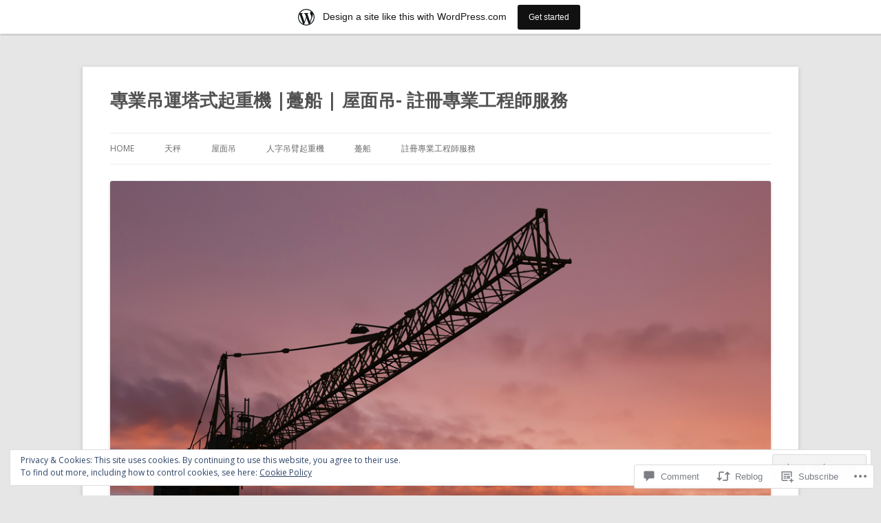

--- FILE ---
content_type: text/html; charset=UTF-8
request_url: https://towercranehk.home.blog/2022/03/24/%E9%96%89%E8%B7%AF%E9%9B%BB%E8%A6%96%E6%8E%92%E6%B0%B4%E8%AA%BF%E6%9F%A5/
body_size: 29940
content:
<!DOCTYPE html>
<!--[if IE 7]>
<html class="ie ie7" lang="en">
<![endif]-->
<!--[if IE 8]>
<html class="ie ie8" lang="en">
<![endif]-->
<!--[if !(IE 7) & !(IE 8)]><!-->
<html lang="en">
<!--<![endif]-->
<head>
<meta charset="UTF-8" />
<meta name="viewport" content="width=device-width" />
<title>閉路電視排水調查 | 專業吊運塔式起重機 |躉船 | 屋面吊- 註冊專業工程師服務</title>
<link rel="profile" href="https://gmpg.org/xfn/11" />
<link rel="pingback" href="https://towercranehk.home.blog/xmlrpc.php">
<!--[if lt IE 9]>
<script src="https://s0.wp.com/wp-content/themes/pub/twentytwelve/js/html5.js?m=1394055319i&amp;ver=3.7.0" type="text/javascript"></script>
<![endif]-->
<meta name='robots' content='max-image-preview:large' />
<meta name="google-site-verification" content="7n0Ae9Y7lWClQvGN0LRmQsJ2h_e8vjPzZpvqGf9VVPA" />

<!-- Async WordPress.com Remote Login -->
<script id="wpcom_remote_login_js">
var wpcom_remote_login_extra_auth = '';
function wpcom_remote_login_remove_dom_node_id( element_id ) {
	var dom_node = document.getElementById( element_id );
	if ( dom_node ) { dom_node.parentNode.removeChild( dom_node ); }
}
function wpcom_remote_login_remove_dom_node_classes( class_name ) {
	var dom_nodes = document.querySelectorAll( '.' + class_name );
	for ( var i = 0; i < dom_nodes.length; i++ ) {
		dom_nodes[ i ].parentNode.removeChild( dom_nodes[ i ] );
	}
}
function wpcom_remote_login_final_cleanup() {
	wpcom_remote_login_remove_dom_node_classes( "wpcom_remote_login_msg" );
	wpcom_remote_login_remove_dom_node_id( "wpcom_remote_login_key" );
	wpcom_remote_login_remove_dom_node_id( "wpcom_remote_login_validate" );
	wpcom_remote_login_remove_dom_node_id( "wpcom_remote_login_js" );
	wpcom_remote_login_remove_dom_node_id( "wpcom_request_access_iframe" );
	wpcom_remote_login_remove_dom_node_id( "wpcom_request_access_styles" );
}

// Watch for messages back from the remote login
window.addEventListener( "message", function( e ) {
	if ( e.origin === "https://r-login.wordpress.com" ) {
		var data = {};
		try {
			data = JSON.parse( e.data );
		} catch( e ) {
			wpcom_remote_login_final_cleanup();
			return;
		}

		if ( data.msg === 'LOGIN' ) {
			// Clean up the login check iframe
			wpcom_remote_login_remove_dom_node_id( "wpcom_remote_login_key" );

			var id_regex = new RegExp( /^[0-9]+$/ );
			var token_regex = new RegExp( /^.*|.*|.*$/ );
			if (
				token_regex.test( data.token )
				&& id_regex.test( data.wpcomid )
			) {
				// We have everything we need to ask for a login
				var script = document.createElement( "script" );
				script.setAttribute( "id", "wpcom_remote_login_validate" );
				script.src = '/remote-login.php?wpcom_remote_login=validate'
					+ '&wpcomid=' + data.wpcomid
					+ '&token=' + encodeURIComponent( data.token )
					+ '&host=' + window.location.protocol
					+ '//' + window.location.hostname
					+ '&postid=664'
					+ '&is_singular=1';
				document.body.appendChild( script );
			}

			return;
		}

		// Safari ITP, not logged in, so redirect
		if ( data.msg === 'LOGIN-REDIRECT' ) {
			window.location = 'https://wordpress.com/log-in?redirect_to=' + window.location.href;
			return;
		}

		// Safari ITP, storage access failed, remove the request
		if ( data.msg === 'LOGIN-REMOVE' ) {
			var css_zap = 'html { -webkit-transition: margin-top 1s; transition: margin-top 1s; } /* 9001 */ html { margin-top: 0 !important; } * html body { margin-top: 0 !important; } @media screen and ( max-width: 782px ) { html { margin-top: 0 !important; } * html body { margin-top: 0 !important; } }';
			var style_zap = document.createElement( 'style' );
			style_zap.type = 'text/css';
			style_zap.appendChild( document.createTextNode( css_zap ) );
			document.body.appendChild( style_zap );

			var e = document.getElementById( 'wpcom_request_access_iframe' );
			e.parentNode.removeChild( e );

			document.cookie = 'wordpress_com_login_access=denied; path=/; max-age=31536000';

			return;
		}

		// Safari ITP
		if ( data.msg === 'REQUEST_ACCESS' ) {
			console.log( 'request access: safari' );

			// Check ITP iframe enable/disable knob
			if ( wpcom_remote_login_extra_auth !== 'safari_itp_iframe' ) {
				return;
			}

			// If we are in a "private window" there is no ITP.
			var private_window = false;
			try {
				var opendb = window.openDatabase( null, null, null, null );
			} catch( e ) {
				private_window = true;
			}

			if ( private_window ) {
				console.log( 'private window' );
				return;
			}

			var iframe = document.createElement( 'iframe' );
			iframe.id = 'wpcom_request_access_iframe';
			iframe.setAttribute( 'scrolling', 'no' );
			iframe.setAttribute( 'sandbox', 'allow-storage-access-by-user-activation allow-scripts allow-same-origin allow-top-navigation-by-user-activation' );
			iframe.src = 'https://r-login.wordpress.com/remote-login.php?wpcom_remote_login=request_access&origin=' + encodeURIComponent( data.origin ) + '&wpcomid=' + encodeURIComponent( data.wpcomid );

			var css = 'html { -webkit-transition: margin-top 1s; transition: margin-top 1s; } /* 9001 */ html { margin-top: 46px !important; } * html body { margin-top: 46px !important; } @media screen and ( max-width: 660px ) { html { margin-top: 71px !important; } * html body { margin-top: 71px !important; } #wpcom_request_access_iframe { display: block; height: 71px !important; } } #wpcom_request_access_iframe { border: 0px; height: 46px; position: fixed; top: 0; left: 0; width: 100%; min-width: 100%; z-index: 99999; background: #23282d; } ';

			var style = document.createElement( 'style' );
			style.type = 'text/css';
			style.id = 'wpcom_request_access_styles';
			style.appendChild( document.createTextNode( css ) );
			document.body.appendChild( style );

			document.body.appendChild( iframe );
		}

		if ( data.msg === 'DONE' ) {
			wpcom_remote_login_final_cleanup();
		}
	}
}, false );

// Inject the remote login iframe after the page has had a chance to load
// more critical resources
window.addEventListener( "DOMContentLoaded", function( e ) {
	var iframe = document.createElement( "iframe" );
	iframe.style.display = "none";
	iframe.setAttribute( "scrolling", "no" );
	iframe.setAttribute( "id", "wpcom_remote_login_key" );
	iframe.src = "https://r-login.wordpress.com/remote-login.php"
		+ "?wpcom_remote_login=key"
		+ "&origin=aHR0cHM6Ly90b3dlcmNyYW5laGsuaG9tZS5ibG9n"
		+ "&wpcomid=164638997"
		+ "&time=" + Math.floor( Date.now() / 1000 );
	document.body.appendChild( iframe );
}, false );
</script>
<link rel='dns-prefetch' href='//s0.wp.com' />
<link rel='dns-prefetch' href='//widgets.wp.com' />
<link rel='dns-prefetch' href='//wordpress.com' />
<link rel='dns-prefetch' href='//fonts-api.wp.com' />
<link rel='dns-prefetch' href='//af.pubmine.com' />
<link href='https://fonts.gstatic.com' crossorigin rel='preconnect' />
<link rel="alternate" type="application/rss+xml" title="專業吊運塔式起重機 |躉船 | 屋面吊- 註冊專業工程師服務 &raquo; Feed" href="https://towercranehk.home.blog/feed/" />
<link rel="alternate" type="application/rss+xml" title="專業吊運塔式起重機 |躉船 | 屋面吊- 註冊專業工程師服務 &raquo; Comments Feed" href="https://towercranehk.home.blog/comments/feed/" />
<link rel="alternate" type="application/rss+xml" title="專業吊運塔式起重機 |躉船 | 屋面吊- 註冊專業工程師服務 &raquo; 閉路電視排水調查 Comments Feed" href="https://towercranehk.home.blog/2022/03/24/%e9%96%89%e8%b7%af%e9%9b%bb%e8%a6%96%e6%8e%92%e6%b0%b4%e8%aa%bf%e6%9f%a5/feed/" />
	<script type="text/javascript">
		/* <![CDATA[ */
		function addLoadEvent(func) {
			var oldonload = window.onload;
			if (typeof window.onload != 'function') {
				window.onload = func;
			} else {
				window.onload = function () {
					oldonload();
					func();
				}
			}
		}
		/* ]]> */
	</script>
	<link crossorigin='anonymous' rel='stylesheet' id='all-css-0-1' href='/_static/??-eJx9jNsKAjEMBX/IGhel4oP4Ld1tKN2mF5qU4t+7K6J4wcdJzgz0oqacBJNAbKpQcz4xdG8dCgO25ZuDR0Wmg2AsZAQZWK6E24l5A78DM0oxU3gwcEsQs220uBXXhlUls3zQvyL5gK/unb7mI2X3FKKpAcUnp0ZTYZm+X1b5Es/DUQ/6sDvp/XwDuKdkPw==&cssminify=yes' type='text/css' media='all' />
<style id='wp-emoji-styles-inline-css'>

	img.wp-smiley, img.emoji {
		display: inline !important;
		border: none !important;
		box-shadow: none !important;
		height: 1em !important;
		width: 1em !important;
		margin: 0 0.07em !important;
		vertical-align: -0.1em !important;
		background: none !important;
		padding: 0 !important;
	}
/*# sourceURL=wp-emoji-styles-inline-css */
</style>
<link crossorigin='anonymous' rel='stylesheet' id='all-css-2-1' href='/wp-content/plugins/gutenberg-core/v22.2.0/build/styles/block-library/style.css?m=1764855221i&cssminify=yes' type='text/css' media='all' />
<style id='wp-block-library-inline-css'>
.has-text-align-justify {
	text-align:justify;
}
.has-text-align-justify{text-align:justify;}

/*# sourceURL=wp-block-library-inline-css */
</style><style id='wp-block-paragraph-inline-css'>
.is-small-text{font-size:.875em}.is-regular-text{font-size:1em}.is-large-text{font-size:2.25em}.is-larger-text{font-size:3em}.has-drop-cap:not(:focus):first-letter{float:left;font-size:8.4em;font-style:normal;font-weight:100;line-height:.68;margin:.05em .1em 0 0;text-transform:uppercase}body.rtl .has-drop-cap:not(:focus):first-letter{float:none;margin-left:.1em}p.has-drop-cap.has-background{overflow:hidden}:root :where(p.has-background){padding:1.25em 2.375em}:where(p.has-text-color:not(.has-link-color)) a{color:inherit}p.has-text-align-left[style*="writing-mode:vertical-lr"],p.has-text-align-right[style*="writing-mode:vertical-rl"]{rotate:180deg}
/*# sourceURL=/wp-content/plugins/gutenberg-core/v22.2.0/build/styles/block-library/paragraph/style.css */
</style>
<style id='global-styles-inline-css'>
:root{--wp--preset--aspect-ratio--square: 1;--wp--preset--aspect-ratio--4-3: 4/3;--wp--preset--aspect-ratio--3-4: 3/4;--wp--preset--aspect-ratio--3-2: 3/2;--wp--preset--aspect-ratio--2-3: 2/3;--wp--preset--aspect-ratio--16-9: 16/9;--wp--preset--aspect-ratio--9-16: 9/16;--wp--preset--color--black: #000000;--wp--preset--color--cyan-bluish-gray: #abb8c3;--wp--preset--color--white: #fff;--wp--preset--color--pale-pink: #f78da7;--wp--preset--color--vivid-red: #cf2e2e;--wp--preset--color--luminous-vivid-orange: #ff6900;--wp--preset--color--luminous-vivid-amber: #fcb900;--wp--preset--color--light-green-cyan: #7bdcb5;--wp--preset--color--vivid-green-cyan: #00d084;--wp--preset--color--pale-cyan-blue: #8ed1fc;--wp--preset--color--vivid-cyan-blue: #0693e3;--wp--preset--color--vivid-purple: #9b51e0;--wp--preset--color--blue: #21759b;--wp--preset--color--dark-gray: #444;--wp--preset--color--medium-gray: #9f9f9f;--wp--preset--color--light-gray: #e6e6e6;--wp--preset--gradient--vivid-cyan-blue-to-vivid-purple: linear-gradient(135deg,rgb(6,147,227) 0%,rgb(155,81,224) 100%);--wp--preset--gradient--light-green-cyan-to-vivid-green-cyan: linear-gradient(135deg,rgb(122,220,180) 0%,rgb(0,208,130) 100%);--wp--preset--gradient--luminous-vivid-amber-to-luminous-vivid-orange: linear-gradient(135deg,rgb(252,185,0) 0%,rgb(255,105,0) 100%);--wp--preset--gradient--luminous-vivid-orange-to-vivid-red: linear-gradient(135deg,rgb(255,105,0) 0%,rgb(207,46,46) 100%);--wp--preset--gradient--very-light-gray-to-cyan-bluish-gray: linear-gradient(135deg,rgb(238,238,238) 0%,rgb(169,184,195) 100%);--wp--preset--gradient--cool-to-warm-spectrum: linear-gradient(135deg,rgb(74,234,220) 0%,rgb(151,120,209) 20%,rgb(207,42,186) 40%,rgb(238,44,130) 60%,rgb(251,105,98) 80%,rgb(254,248,76) 100%);--wp--preset--gradient--blush-light-purple: linear-gradient(135deg,rgb(255,206,236) 0%,rgb(152,150,240) 100%);--wp--preset--gradient--blush-bordeaux: linear-gradient(135deg,rgb(254,205,165) 0%,rgb(254,45,45) 50%,rgb(107,0,62) 100%);--wp--preset--gradient--luminous-dusk: linear-gradient(135deg,rgb(255,203,112) 0%,rgb(199,81,192) 50%,rgb(65,88,208) 100%);--wp--preset--gradient--pale-ocean: linear-gradient(135deg,rgb(255,245,203) 0%,rgb(182,227,212) 50%,rgb(51,167,181) 100%);--wp--preset--gradient--electric-grass: linear-gradient(135deg,rgb(202,248,128) 0%,rgb(113,206,126) 100%);--wp--preset--gradient--midnight: linear-gradient(135deg,rgb(2,3,129) 0%,rgb(40,116,252) 100%);--wp--preset--font-size--small: 13px;--wp--preset--font-size--medium: 20px;--wp--preset--font-size--large: 36px;--wp--preset--font-size--x-large: 42px;--wp--preset--font-family--albert-sans: 'Albert Sans', sans-serif;--wp--preset--font-family--alegreya: Alegreya, serif;--wp--preset--font-family--arvo: Arvo, serif;--wp--preset--font-family--bodoni-moda: 'Bodoni Moda', serif;--wp--preset--font-family--bricolage-grotesque: 'Bricolage Grotesque', sans-serif;--wp--preset--font-family--cabin: Cabin, sans-serif;--wp--preset--font-family--chivo: Chivo, sans-serif;--wp--preset--font-family--commissioner: Commissioner, sans-serif;--wp--preset--font-family--cormorant: Cormorant, serif;--wp--preset--font-family--courier-prime: 'Courier Prime', monospace;--wp--preset--font-family--crimson-pro: 'Crimson Pro', serif;--wp--preset--font-family--dm-mono: 'DM Mono', monospace;--wp--preset--font-family--dm-sans: 'DM Sans', sans-serif;--wp--preset--font-family--dm-serif-display: 'DM Serif Display', serif;--wp--preset--font-family--domine: Domine, serif;--wp--preset--font-family--eb-garamond: 'EB Garamond', serif;--wp--preset--font-family--epilogue: Epilogue, sans-serif;--wp--preset--font-family--fahkwang: Fahkwang, sans-serif;--wp--preset--font-family--figtree: Figtree, sans-serif;--wp--preset--font-family--fira-sans: 'Fira Sans', sans-serif;--wp--preset--font-family--fjalla-one: 'Fjalla One', sans-serif;--wp--preset--font-family--fraunces: Fraunces, serif;--wp--preset--font-family--gabarito: Gabarito, system-ui;--wp--preset--font-family--ibm-plex-mono: 'IBM Plex Mono', monospace;--wp--preset--font-family--ibm-plex-sans: 'IBM Plex Sans', sans-serif;--wp--preset--font-family--ibarra-real-nova: 'Ibarra Real Nova', serif;--wp--preset--font-family--instrument-serif: 'Instrument Serif', serif;--wp--preset--font-family--inter: Inter, sans-serif;--wp--preset--font-family--josefin-sans: 'Josefin Sans', sans-serif;--wp--preset--font-family--jost: Jost, sans-serif;--wp--preset--font-family--libre-baskerville: 'Libre Baskerville', serif;--wp--preset--font-family--libre-franklin: 'Libre Franklin', sans-serif;--wp--preset--font-family--literata: Literata, serif;--wp--preset--font-family--lora: Lora, serif;--wp--preset--font-family--merriweather: Merriweather, serif;--wp--preset--font-family--montserrat: Montserrat, sans-serif;--wp--preset--font-family--newsreader: Newsreader, serif;--wp--preset--font-family--noto-sans-mono: 'Noto Sans Mono', sans-serif;--wp--preset--font-family--nunito: Nunito, sans-serif;--wp--preset--font-family--open-sans: 'Open Sans', sans-serif;--wp--preset--font-family--overpass: Overpass, sans-serif;--wp--preset--font-family--pt-serif: 'PT Serif', serif;--wp--preset--font-family--petrona: Petrona, serif;--wp--preset--font-family--piazzolla: Piazzolla, serif;--wp--preset--font-family--playfair-display: 'Playfair Display', serif;--wp--preset--font-family--plus-jakarta-sans: 'Plus Jakarta Sans', sans-serif;--wp--preset--font-family--poppins: Poppins, sans-serif;--wp--preset--font-family--raleway: Raleway, sans-serif;--wp--preset--font-family--roboto: Roboto, sans-serif;--wp--preset--font-family--roboto-slab: 'Roboto Slab', serif;--wp--preset--font-family--rubik: Rubik, sans-serif;--wp--preset--font-family--rufina: Rufina, serif;--wp--preset--font-family--sora: Sora, sans-serif;--wp--preset--font-family--source-sans-3: 'Source Sans 3', sans-serif;--wp--preset--font-family--source-serif-4: 'Source Serif 4', serif;--wp--preset--font-family--space-mono: 'Space Mono', monospace;--wp--preset--font-family--syne: Syne, sans-serif;--wp--preset--font-family--texturina: Texturina, serif;--wp--preset--font-family--urbanist: Urbanist, sans-serif;--wp--preset--font-family--work-sans: 'Work Sans', sans-serif;--wp--preset--spacing--20: 0.44rem;--wp--preset--spacing--30: 0.67rem;--wp--preset--spacing--40: 1rem;--wp--preset--spacing--50: 1.5rem;--wp--preset--spacing--60: 2.25rem;--wp--preset--spacing--70: 3.38rem;--wp--preset--spacing--80: 5.06rem;--wp--preset--shadow--natural: 6px 6px 9px rgba(0, 0, 0, 0.2);--wp--preset--shadow--deep: 12px 12px 50px rgba(0, 0, 0, 0.4);--wp--preset--shadow--sharp: 6px 6px 0px rgba(0, 0, 0, 0.2);--wp--preset--shadow--outlined: 6px 6px 0px -3px rgb(255, 255, 255), 6px 6px rgb(0, 0, 0);--wp--preset--shadow--crisp: 6px 6px 0px rgb(0, 0, 0);}:where(.is-layout-flex){gap: 0.5em;}:where(.is-layout-grid){gap: 0.5em;}body .is-layout-flex{display: flex;}.is-layout-flex{flex-wrap: wrap;align-items: center;}.is-layout-flex > :is(*, div){margin: 0;}body .is-layout-grid{display: grid;}.is-layout-grid > :is(*, div){margin: 0;}:where(.wp-block-columns.is-layout-flex){gap: 2em;}:where(.wp-block-columns.is-layout-grid){gap: 2em;}:where(.wp-block-post-template.is-layout-flex){gap: 1.25em;}:where(.wp-block-post-template.is-layout-grid){gap: 1.25em;}.has-black-color{color: var(--wp--preset--color--black) !important;}.has-cyan-bluish-gray-color{color: var(--wp--preset--color--cyan-bluish-gray) !important;}.has-white-color{color: var(--wp--preset--color--white) !important;}.has-pale-pink-color{color: var(--wp--preset--color--pale-pink) !important;}.has-vivid-red-color{color: var(--wp--preset--color--vivid-red) !important;}.has-luminous-vivid-orange-color{color: var(--wp--preset--color--luminous-vivid-orange) !important;}.has-luminous-vivid-amber-color{color: var(--wp--preset--color--luminous-vivid-amber) !important;}.has-light-green-cyan-color{color: var(--wp--preset--color--light-green-cyan) !important;}.has-vivid-green-cyan-color{color: var(--wp--preset--color--vivid-green-cyan) !important;}.has-pale-cyan-blue-color{color: var(--wp--preset--color--pale-cyan-blue) !important;}.has-vivid-cyan-blue-color{color: var(--wp--preset--color--vivid-cyan-blue) !important;}.has-vivid-purple-color{color: var(--wp--preset--color--vivid-purple) !important;}.has-black-background-color{background-color: var(--wp--preset--color--black) !important;}.has-cyan-bluish-gray-background-color{background-color: var(--wp--preset--color--cyan-bluish-gray) !important;}.has-white-background-color{background-color: var(--wp--preset--color--white) !important;}.has-pale-pink-background-color{background-color: var(--wp--preset--color--pale-pink) !important;}.has-vivid-red-background-color{background-color: var(--wp--preset--color--vivid-red) !important;}.has-luminous-vivid-orange-background-color{background-color: var(--wp--preset--color--luminous-vivid-orange) !important;}.has-luminous-vivid-amber-background-color{background-color: var(--wp--preset--color--luminous-vivid-amber) !important;}.has-light-green-cyan-background-color{background-color: var(--wp--preset--color--light-green-cyan) !important;}.has-vivid-green-cyan-background-color{background-color: var(--wp--preset--color--vivid-green-cyan) !important;}.has-pale-cyan-blue-background-color{background-color: var(--wp--preset--color--pale-cyan-blue) !important;}.has-vivid-cyan-blue-background-color{background-color: var(--wp--preset--color--vivid-cyan-blue) !important;}.has-vivid-purple-background-color{background-color: var(--wp--preset--color--vivid-purple) !important;}.has-black-border-color{border-color: var(--wp--preset--color--black) !important;}.has-cyan-bluish-gray-border-color{border-color: var(--wp--preset--color--cyan-bluish-gray) !important;}.has-white-border-color{border-color: var(--wp--preset--color--white) !important;}.has-pale-pink-border-color{border-color: var(--wp--preset--color--pale-pink) !important;}.has-vivid-red-border-color{border-color: var(--wp--preset--color--vivid-red) !important;}.has-luminous-vivid-orange-border-color{border-color: var(--wp--preset--color--luminous-vivid-orange) !important;}.has-luminous-vivid-amber-border-color{border-color: var(--wp--preset--color--luminous-vivid-amber) !important;}.has-light-green-cyan-border-color{border-color: var(--wp--preset--color--light-green-cyan) !important;}.has-vivid-green-cyan-border-color{border-color: var(--wp--preset--color--vivid-green-cyan) !important;}.has-pale-cyan-blue-border-color{border-color: var(--wp--preset--color--pale-cyan-blue) !important;}.has-vivid-cyan-blue-border-color{border-color: var(--wp--preset--color--vivid-cyan-blue) !important;}.has-vivid-purple-border-color{border-color: var(--wp--preset--color--vivid-purple) !important;}.has-vivid-cyan-blue-to-vivid-purple-gradient-background{background: var(--wp--preset--gradient--vivid-cyan-blue-to-vivid-purple) !important;}.has-light-green-cyan-to-vivid-green-cyan-gradient-background{background: var(--wp--preset--gradient--light-green-cyan-to-vivid-green-cyan) !important;}.has-luminous-vivid-amber-to-luminous-vivid-orange-gradient-background{background: var(--wp--preset--gradient--luminous-vivid-amber-to-luminous-vivid-orange) !important;}.has-luminous-vivid-orange-to-vivid-red-gradient-background{background: var(--wp--preset--gradient--luminous-vivid-orange-to-vivid-red) !important;}.has-very-light-gray-to-cyan-bluish-gray-gradient-background{background: var(--wp--preset--gradient--very-light-gray-to-cyan-bluish-gray) !important;}.has-cool-to-warm-spectrum-gradient-background{background: var(--wp--preset--gradient--cool-to-warm-spectrum) !important;}.has-blush-light-purple-gradient-background{background: var(--wp--preset--gradient--blush-light-purple) !important;}.has-blush-bordeaux-gradient-background{background: var(--wp--preset--gradient--blush-bordeaux) !important;}.has-luminous-dusk-gradient-background{background: var(--wp--preset--gradient--luminous-dusk) !important;}.has-pale-ocean-gradient-background{background: var(--wp--preset--gradient--pale-ocean) !important;}.has-electric-grass-gradient-background{background: var(--wp--preset--gradient--electric-grass) !important;}.has-midnight-gradient-background{background: var(--wp--preset--gradient--midnight) !important;}.has-small-font-size{font-size: var(--wp--preset--font-size--small) !important;}.has-medium-font-size{font-size: var(--wp--preset--font-size--medium) !important;}.has-large-font-size{font-size: var(--wp--preset--font-size--large) !important;}.has-x-large-font-size{font-size: var(--wp--preset--font-size--x-large) !important;}.has-albert-sans-font-family{font-family: var(--wp--preset--font-family--albert-sans) !important;}.has-alegreya-font-family{font-family: var(--wp--preset--font-family--alegreya) !important;}.has-arvo-font-family{font-family: var(--wp--preset--font-family--arvo) !important;}.has-bodoni-moda-font-family{font-family: var(--wp--preset--font-family--bodoni-moda) !important;}.has-bricolage-grotesque-font-family{font-family: var(--wp--preset--font-family--bricolage-grotesque) !important;}.has-cabin-font-family{font-family: var(--wp--preset--font-family--cabin) !important;}.has-chivo-font-family{font-family: var(--wp--preset--font-family--chivo) !important;}.has-commissioner-font-family{font-family: var(--wp--preset--font-family--commissioner) !important;}.has-cormorant-font-family{font-family: var(--wp--preset--font-family--cormorant) !important;}.has-courier-prime-font-family{font-family: var(--wp--preset--font-family--courier-prime) !important;}.has-crimson-pro-font-family{font-family: var(--wp--preset--font-family--crimson-pro) !important;}.has-dm-mono-font-family{font-family: var(--wp--preset--font-family--dm-mono) !important;}.has-dm-sans-font-family{font-family: var(--wp--preset--font-family--dm-sans) !important;}.has-dm-serif-display-font-family{font-family: var(--wp--preset--font-family--dm-serif-display) !important;}.has-domine-font-family{font-family: var(--wp--preset--font-family--domine) !important;}.has-eb-garamond-font-family{font-family: var(--wp--preset--font-family--eb-garamond) !important;}.has-epilogue-font-family{font-family: var(--wp--preset--font-family--epilogue) !important;}.has-fahkwang-font-family{font-family: var(--wp--preset--font-family--fahkwang) !important;}.has-figtree-font-family{font-family: var(--wp--preset--font-family--figtree) !important;}.has-fira-sans-font-family{font-family: var(--wp--preset--font-family--fira-sans) !important;}.has-fjalla-one-font-family{font-family: var(--wp--preset--font-family--fjalla-one) !important;}.has-fraunces-font-family{font-family: var(--wp--preset--font-family--fraunces) !important;}.has-gabarito-font-family{font-family: var(--wp--preset--font-family--gabarito) !important;}.has-ibm-plex-mono-font-family{font-family: var(--wp--preset--font-family--ibm-plex-mono) !important;}.has-ibm-plex-sans-font-family{font-family: var(--wp--preset--font-family--ibm-plex-sans) !important;}.has-ibarra-real-nova-font-family{font-family: var(--wp--preset--font-family--ibarra-real-nova) !important;}.has-instrument-serif-font-family{font-family: var(--wp--preset--font-family--instrument-serif) !important;}.has-inter-font-family{font-family: var(--wp--preset--font-family--inter) !important;}.has-josefin-sans-font-family{font-family: var(--wp--preset--font-family--josefin-sans) !important;}.has-jost-font-family{font-family: var(--wp--preset--font-family--jost) !important;}.has-libre-baskerville-font-family{font-family: var(--wp--preset--font-family--libre-baskerville) !important;}.has-libre-franklin-font-family{font-family: var(--wp--preset--font-family--libre-franklin) !important;}.has-literata-font-family{font-family: var(--wp--preset--font-family--literata) !important;}.has-lora-font-family{font-family: var(--wp--preset--font-family--lora) !important;}.has-merriweather-font-family{font-family: var(--wp--preset--font-family--merriweather) !important;}.has-montserrat-font-family{font-family: var(--wp--preset--font-family--montserrat) !important;}.has-newsreader-font-family{font-family: var(--wp--preset--font-family--newsreader) !important;}.has-noto-sans-mono-font-family{font-family: var(--wp--preset--font-family--noto-sans-mono) !important;}.has-nunito-font-family{font-family: var(--wp--preset--font-family--nunito) !important;}.has-open-sans-font-family{font-family: var(--wp--preset--font-family--open-sans) !important;}.has-overpass-font-family{font-family: var(--wp--preset--font-family--overpass) !important;}.has-pt-serif-font-family{font-family: var(--wp--preset--font-family--pt-serif) !important;}.has-petrona-font-family{font-family: var(--wp--preset--font-family--petrona) !important;}.has-piazzolla-font-family{font-family: var(--wp--preset--font-family--piazzolla) !important;}.has-playfair-display-font-family{font-family: var(--wp--preset--font-family--playfair-display) !important;}.has-plus-jakarta-sans-font-family{font-family: var(--wp--preset--font-family--plus-jakarta-sans) !important;}.has-poppins-font-family{font-family: var(--wp--preset--font-family--poppins) !important;}.has-raleway-font-family{font-family: var(--wp--preset--font-family--raleway) !important;}.has-roboto-font-family{font-family: var(--wp--preset--font-family--roboto) !important;}.has-roboto-slab-font-family{font-family: var(--wp--preset--font-family--roboto-slab) !important;}.has-rubik-font-family{font-family: var(--wp--preset--font-family--rubik) !important;}.has-rufina-font-family{font-family: var(--wp--preset--font-family--rufina) !important;}.has-sora-font-family{font-family: var(--wp--preset--font-family--sora) !important;}.has-source-sans-3-font-family{font-family: var(--wp--preset--font-family--source-sans-3) !important;}.has-source-serif-4-font-family{font-family: var(--wp--preset--font-family--source-serif-4) !important;}.has-space-mono-font-family{font-family: var(--wp--preset--font-family--space-mono) !important;}.has-syne-font-family{font-family: var(--wp--preset--font-family--syne) !important;}.has-texturina-font-family{font-family: var(--wp--preset--font-family--texturina) !important;}.has-urbanist-font-family{font-family: var(--wp--preset--font-family--urbanist) !important;}.has-work-sans-font-family{font-family: var(--wp--preset--font-family--work-sans) !important;}
/*# sourceURL=global-styles-inline-css */
</style>

<style id='classic-theme-styles-inline-css'>
/*! This file is auto-generated */
.wp-block-button__link{color:#fff;background-color:#32373c;border-radius:9999px;box-shadow:none;text-decoration:none;padding:calc(.667em + 2px) calc(1.333em + 2px);font-size:1.125em}.wp-block-file__button{background:#32373c;color:#fff;text-decoration:none}
/*# sourceURL=/wp-includes/css/classic-themes.min.css */
</style>
<link crossorigin='anonymous' rel='stylesheet' id='all-css-4-1' href='/_static/??[base64]/f/NV/HKZh/BzH99MVEMJ9yw==&cssminify=yes' type='text/css' media='all' />
<link rel='stylesheet' id='verbum-gutenberg-css-css' href='https://widgets.wp.com/verbum-block-editor/block-editor.css?ver=1738686361' media='all' />
<link crossorigin='anonymous' rel='stylesheet' id='all-css-6-1' href='/_static/??/wp-content/mu-plugins/comment-likes/css/comment-likes.css,/i/noticons/noticons.css?m=1436783281j&cssminify=yes' type='text/css' media='all' />
<link rel='stylesheet' id='twentytwelve-fonts-css' href='https://fonts-api.wp.com/css?family=Open+Sans%3A400italic%2C700italic%2C400%2C700&#038;subset=latin%2Clatin-ext&#038;display=fallback' media='all' />
<link crossorigin='anonymous' rel='stylesheet' id='all-css-8-1' href='/_static/??-eJzTLy/QTc7PK0nNK9EvyUjNTS3WLyhN0i8pBwpUAsmcslT94pLKnFS95OJiHX0iVAPV6Sfl5CdnF4O02OfaGpqbWpibWJiZW2YBADBZKMU=&cssminify=yes' type='text/css' media='all' />
<link crossorigin='anonymous' rel='stylesheet' id='all-css-10-1' href='/_static/??-eJx9i0EOwjAMBD+EcUEiggPiLW1k0iAnjmqnUX9PuLUXLqud1Q62Al6yUTa0mRIpljqhtT5sPXklVNuYoBUv6exVT7hzUoXCNcSsuNDEEnoN2F87/CcFEmDxo0XJB4A3j3H5qa/0vNyGh3PD1d0/X5shQdY=&cssminify=yes' type='text/css' media='all' />
<style id='jetpack-global-styles-frontend-style-inline-css'>
:root { --font-headings: unset; --font-base: unset; --font-headings-default: -apple-system,BlinkMacSystemFont,"Segoe UI",Roboto,Oxygen-Sans,Ubuntu,Cantarell,"Helvetica Neue",sans-serif; --font-base-default: -apple-system,BlinkMacSystemFont,"Segoe UI",Roboto,Oxygen-Sans,Ubuntu,Cantarell,"Helvetica Neue",sans-serif;}
/*# sourceURL=jetpack-global-styles-frontend-style-inline-css */
</style>
<link crossorigin='anonymous' rel='stylesheet' id='all-css-12-1' href='/_static/??-eJyNjcsKAjEMRX/IGtQZBxfip0hMS9sxTYppGfx7H7gRN+7ugcs5sFRHKi1Ig9Jd5R6zGMyhVaTrh8G6QFHfORhYwlvw6P39PbPENZmt4G/ROQuBKWVkxxrVvuBH1lIoz2waILJekF+HUzlupnG3nQ77YZwfuRJIaQ==&cssminify=yes' type='text/css' media='all' />
<script type="text/javascript" id="jetpack_related-posts-js-extra">
/* <![CDATA[ */
var related_posts_js_options = {"post_heading":"h4"};
//# sourceURL=jetpack_related-posts-js-extra
/* ]]> */
</script>
<script type="text/javascript" id="wpcom-actionbar-placeholder-js-extra">
/* <![CDATA[ */
var actionbardata = {"siteID":"164638997","postID":"664","siteURL":"https://towercranehk.home.blog","xhrURL":"https://towercranehk.home.blog/wp-admin/admin-ajax.php","nonce":"8d63a61e57","isLoggedIn":"","statusMessage":"","subsEmailDefault":"instantly","proxyScriptUrl":"https://s0.wp.com/wp-content/js/wpcom-proxy-request.js?m=1513050504i&amp;ver=20211021","shortlink":"https://wp.me/pb8O7H-aI","i18n":{"followedText":"New posts from this site will now appear in your \u003Ca href=\"https://wordpress.com/reader\"\u003EReader\u003C/a\u003E","foldBar":"Collapse this bar","unfoldBar":"Expand this bar","shortLinkCopied":"Shortlink copied to clipboard."}};
//# sourceURL=wpcom-actionbar-placeholder-js-extra
/* ]]> */
</script>
<script type="text/javascript" id="jetpack-mu-wpcom-settings-js-before">
/* <![CDATA[ */
var JETPACK_MU_WPCOM_SETTINGS = {"assetsUrl":"https://s0.wp.com/wp-content/mu-plugins/jetpack-mu-wpcom-plugin/sun/jetpack_vendor/automattic/jetpack-mu-wpcom/src/build/"};
//# sourceURL=jetpack-mu-wpcom-settings-js-before
/* ]]> */
</script>
<script crossorigin='anonymous' type='text/javascript'  src='/_static/??-eJx1j1EKwjAQRC/kdq1Q2h/xKFKTEBKTTcwm1t7eFKtU0K9hmOENg1MEESgryugLRFe0IUarchzFdfXIhfBsSOClGCcxKTdmJSEGzvztGm+osbzDDdfWjssQU3jM76zCXJGKl9DeikrzKlvA3xJ4o1Md/bV2cUF/fkwhyVEyCDcyv0DCR7wfFgEKBFrGVBEnf2z7rtu3bT8M9gk9l2bI'></script>
<script type="text/javascript" id="rlt-proxy-js-after">
/* <![CDATA[ */
	rltInitialize( {"token":null,"iframeOrigins":["https:\/\/widgets.wp.com"]} );
//# sourceURL=rlt-proxy-js-after
/* ]]> */
</script>
<link rel="EditURI" type="application/rsd+xml" title="RSD" href="https://towercranehkhome.wordpress.com/xmlrpc.php?rsd" />
<meta name="generator" content="WordPress.com" />
<link rel="canonical" href="https://towercranehk.home.blog/2022/03/24/%e9%96%89%e8%b7%af%e9%9b%bb%e8%a6%96%e6%8e%92%e6%b0%b4%e8%aa%bf%e6%9f%a5/" />
<link rel='shortlink' href='https://wp.me/pb8O7H-aI' />
<link rel="alternate" type="application/json+oembed" href="https://public-api.wordpress.com/oembed/?format=json&amp;url=https%3A%2F%2Ftowercranehk.home.blog%2F2022%2F03%2F24%2F%25e9%2596%2589%25e8%25b7%25af%25e9%259b%25bb%25e8%25a6%2596%25e6%258e%2592%25e6%25b0%25b4%25e8%25aa%25bf%25e6%259f%25a5%2F&amp;for=wpcom-auto-discovery" /><link rel="alternate" type="application/xml+oembed" href="https://public-api.wordpress.com/oembed/?format=xml&amp;url=https%3A%2F%2Ftowercranehk.home.blog%2F2022%2F03%2F24%2F%25e9%2596%2589%25e8%25b7%25af%25e9%259b%25bb%25e8%25a6%2596%25e6%258e%2592%25e6%25b0%25b4%25e8%25aa%25bf%25e6%259f%25a5%2F&amp;for=wpcom-auto-discovery" />
<!-- Jetpack Open Graph Tags -->
<meta property="og:type" content="article" />
<meta property="og:title" content="閉路電視排水調查" />
<meta property="og:url" content="https://towercranehk.home.blog/2022/03/24/%e9%96%89%e8%b7%af%e9%9b%bb%e8%a6%96%e6%8e%92%e6%b0%b4%e8%aa%bf%e6%9f%a5/" />
<meta property="og:description" content="我們都知道，不幸的是，排水管是隱藏的，這反過來又使它們幾乎無法到達而不會造成重大干擾，從而導致可能的並發症和不受歡迎的成本" />
<meta property="article:published_time" content="2022-03-24T10:24:00+00:00" />
<meta property="article:modified_time" content="2022-03-19T10:32:51+00:00" />
<meta property="og:site_name" content="專業吊運塔式起重機 |躉船 | 屋面吊- 註冊專業工程師服務" />
<meta property="og:image" content="https://s0.wp.com/i/blank.jpg?m=1383295312i" />
<meta property="og:image:width" content="200" />
<meta property="og:image:height" content="200" />
<meta property="og:image:alt" content="" />
<meta property="og:locale" content="en_US" />
<meta property="article:publisher" content="https://www.facebook.com/WordPresscom" />
<meta name="twitter:text:title" content="閉路電視排水調查" />
<meta name="twitter:card" content="summary" />

<!-- End Jetpack Open Graph Tags -->
<link rel="shortcut icon" type="image/x-icon" href="https://s0.wp.com/i/favicon.ico?m=1713425267i" sizes="16x16 24x24 32x32 48x48" />
<link rel="icon" type="image/x-icon" href="https://s0.wp.com/i/favicon.ico?m=1713425267i" sizes="16x16 24x24 32x32 48x48" />
<link rel="apple-touch-icon" href="https://s0.wp.com/i/webclip.png?m=1713868326i" />
<link rel="search" type="application/opensearchdescription+xml" href="https://towercranehk.home.blog/osd.xml" title="專業吊運塔式起重機 &#124;躉船 &#124; 屋面吊- 註冊專業工程師服務" />
<link rel="search" type="application/opensearchdescription+xml" href="https://s1.wp.com/opensearch.xml" title="WordPress.com" />
<meta name="description" content="我們都知道，不幸的是，排水管是隱藏的，這反過來又使它們幾乎無法到達而不會造成重大干擾，從而導致可能的並發症和不受歡迎的成本" />
<script type="text/javascript">
/* <![CDATA[ */
var wa_client = {}; wa_client.cmd = []; wa_client.config = { 'blog_id': 164638997, 'blog_language': 'en', 'is_wordads': false, 'hosting_type': 0, 'afp_account_id': null, 'afp_host_id': 5038568878849053, 'theme': 'pub/twentytwelve', '_': { 'title': 'Advertisement', 'privacy_settings': 'Privacy Settings' }, 'formats': [ 'inline', 'belowpost', 'bottom_sticky', 'sidebar_sticky_right', 'sidebar', 'gutenberg_rectangle', 'gutenberg_leaderboard', 'gutenberg_mobile_leaderboard', 'gutenberg_skyscraper' ] };
/* ]]> */
</script>
		<script type="text/javascript">

			window.doNotSellCallback = function() {

				var linkElements = [
					'a[href="https://wordpress.com/?ref=footer_blog"]',
					'a[href="https://wordpress.com/?ref=footer_website"]',
					'a[href="https://wordpress.com/?ref=vertical_footer"]',
					'a[href^="https://wordpress.com/?ref=footer_segment_"]',
				].join(',');

				var dnsLink = document.createElement( 'a' );
				dnsLink.href = 'https://wordpress.com/advertising-program-optout/';
				dnsLink.classList.add( 'do-not-sell-link' );
				dnsLink.rel = 'nofollow';
				dnsLink.style.marginLeft = '0.5em';
				dnsLink.textContent = 'Do Not Sell or Share My Personal Information';

				var creditLinks = document.querySelectorAll( linkElements );

				if ( 0 === creditLinks.length ) {
					return false;
				}

				Array.prototype.forEach.call( creditLinks, function( el ) {
					el.insertAdjacentElement( 'afterend', dnsLink );
				});

				return true;
			};

		</script>
		<script type="text/javascript">
	window.google_analytics_uacct = "UA-52447-2";
</script>

<script type="text/javascript">
	var _gaq = _gaq || [];
	_gaq.push(['_setAccount', 'UA-52447-2']);
	_gaq.push(['_gat._anonymizeIp']);
	_gaq.push(['_setDomainName', 'none']);
	_gaq.push(['_setAllowLinker', true]);
	_gaq.push(['_initData']);
	_gaq.push(['_trackPageview']);

	(function() {
		var ga = document.createElement('script'); ga.type = 'text/javascript'; ga.async = true;
		ga.src = ('https:' == document.location.protocol ? 'https://ssl' : 'http://www') + '.google-analytics.com/ga.js';
		(document.getElementsByTagName('head')[0] || document.getElementsByTagName('body')[0]).appendChild(ga);
	})();
</script>
</head>

<body class="wp-singular post-template-default single single-post postid-664 single-format-standard wp-embed-responsive wp-theme-pubtwentytwelve customizer-styles-applied custom-font-enabled single-author jetpack-reblog-enabled has-marketing-bar has-marketing-bar-theme-twenty-twelve">
<div id="page" class="hfeed site">
	<header id="masthead" class="site-header">
				<hgroup>
			<h1 class="site-title"><a href="https://towercranehk.home.blog/" title="專業吊運塔式起重機 |躉船 | 屋面吊- 註冊專業工程師服務" rel="home">專業吊運塔式起重機 |躉船 | 屋面吊- 註冊專業工程師服務</a></h1>
			<h2 class="site-description"></h2>
		</hgroup>

		<nav id="site-navigation" class="main-navigation">
			<button class="menu-toggle">Menu</button>
			<a class="assistive-text" href="#content" title="Skip to content">Skip to content</a>
			<div class="menu-primary-container"><ul id="menu-primary" class="nav-menu"><li id="menu-item-168" class="menu-item menu-item-type-custom menu-item-object-custom menu-item-home menu-item-168"><a href="https://towercranehk.home.blog/">Home</a></li>
<li id="menu-item-53" class="menu-item menu-item-type-post_type menu-item-object-page menu-item-53"><a href="https://towercranehk.home.blog/%e5%a4%a9%e7%a7%a4/">天秤</a></li>
<li id="menu-item-55" class="menu-item menu-item-type-post_type menu-item-object-page menu-item-55"><a href="https://towercranehk.home.blog/%e5%b1%8b%e9%9d%a2%e5%90%8a/">屋面吊</a></li>
<li id="menu-item-56" class="menu-item menu-item-type-post_type menu-item-object-page menu-item-56"><a href="https://towercranehk.home.blog/%e4%ba%ba%e5%ad%97%e5%90%8a%e8%87%82%e8%b5%b7%e9%87%8d%e6%a9%9f/">人字吊臂起重機</a></li>
<li id="menu-item-54" class="menu-item menu-item-type-post_type menu-item-object-page menu-item-54"><a href="https://towercranehk.home.blog/%e8%ba%89%e8%88%b9/">躉船</a></li>
<li id="menu-item-52" class="menu-item menu-item-type-post_type menu-item-object-page menu-item-52"><a href="https://towercranehk.home.blog/%e8%a8%bb%e5%86%8a%e5%b0%88%e6%a5%ad%e5%b7%a5%e7%a8%8b%e5%b8%ab%e6%9c%8d%e5%8b%99/">註冊專業工程師服務</a></li>
</ul></div>		</nav><!-- #site-navigation -->

						<a href="https://towercranehk.home.blog/"><img src="https://towercranehk.home.blog/wp-content/uploads/2019/07/65568873_6142871867201_8982400079214149632_n.png" class="header-image" width="1000" height="678" alt="" /></a>
			</header><!-- #masthead -->

	<div id="main" class="wrapper">
	<div id="primary" class="site-content">
		<div id="content" role="main">

			
				
	<article id="post-664" class="post-664 post type-post status-publish format-standard hentry category-731230180 tag-731230971 tag-51358460 tag-392201849 tag-642365883 tag-731230263">
				<header class="entry-header">
			
						<h1 class="entry-title">閉路電視排水調查</h1>
										<div class="comments-link">
					<a href="https://towercranehk.home.blog/2022/03/24/%e9%96%89%e8%b7%af%e9%9b%bb%e8%a6%96%e6%8e%92%e6%b0%b4%e8%aa%bf%e6%9f%a5/#respond"><span class="leave-reply">Leave a reply</span></a>				</div><!-- .comments-link -->
					</header><!-- .entry-header -->

				<div class="entry-content">
			
<p>我們都知道，不幸的是，排水管是隱藏的<a href="https://jtdrainage.com/">通渠</a>，這反過來又使它們幾乎無法到達而不會造成重大干擾，從而導致可能的並發症和不受歡迎的成本<a href="https://hkdrainage.com/">高壓通渠</a>然而，通過閉路電視攝像機勘測以及最先進的技術，這不再是問題，可以輕鬆識別堵塞等問題以及勘測現有系統的狀況。</p>



<p>頂級系統包括高清 (HD) 彩色攝像機，使測量更準確，工程師更容易識別任何問題。可以評估 50mm 到 300m 之間的管道尺寸，在一次設置中最多可行進 500m。除了工程師提出的任何建議外，請務必索取 DVD 和全面的報告。</p>



<p>通常用於發現我們的排水系統中的任何故障並記錄它們，然後可以幫助防止系統中的任何問題或可能的故障。在建築行業中使用，CCTV 調查是在現場移交時進行的。操作員將進行全面評估，創建一份詳細說明場地排水系統的報告，報告其清潔度、完整性，但最重要的是系統的運行效率。該報告對於建築物或場地的安全和完整移交是必要的，防止任何爭議。</p>



<p>水務部門、建築公司、議會、開發商、建築商和建築師進行了採用前的閉路電視調查，名單不勝枚舉。購買具有排水系統的資產時，CCTV 調查可提供安全性和驗證，以確保系統處於良好的工作狀態並且沒有隱藏或潛在的問題</p>



<p>大多數抵押貸款公司都要求進行購房者/賣方閉路電視調查，這些購房前調查也讓準買家安心。如果房產很舊，已經翻新/完成工作，或者如果周邊地區有建築工程，這可能特別重要。</p>



<p>推桿攝像頭專為小於 150 毫米 (6&#8243;) 的管道而設計。它們由連接到桿末端的攝像頭組成，然後手動導航，識別任何問題。這種方法意味著可以訪問狹窄的小型管道，所有同時提供相同級別的報告。</p>



<p>履帶式排水攝像頭單元用於更長和更大的管道。通過遙控器操作，它們還擁有最先進的平移和傾斜技術。履帶裝置配備 500m 的加強電纜，以及自動自調平彩色高清 (HD) 攝像機。這些裝置非常適合直徑為 150 毫米（6 英寸）至 1000 毫米（30 英寸）的管道。</p>



<p>通渠,專業通渠,通渠服務,24小時緊急通渠,清理沙井水缸</p>



<p>專業通渠服務 | 24小時緊急通渠 | 清理沙井水缸<br>專業通渠服務及清理沙井水缸化糞池, 以客為本私的通渠服務及高效率通渠為本地市民服務，全天侯24小時歡迎任可查詢高壓通渠24小時通渠, 高壓通渠, 清理隔油池</p>
<div id="atatags-370373-6970612c38e6a">
		<script type="text/javascript">
			__ATA = window.__ATA || {};
			__ATA.cmd = window.__ATA.cmd || [];
			__ATA.cmd.push(function() {
				__ATA.initVideoSlot('atatags-370373-6970612c38e6a', {
					sectionId: '370373',
					format: 'inread'
				});
			});
		</script>
	</div><span id="wordads-inline-marker" style="display: none;"></span><div id="jp-post-flair" class="sharedaddy sd-like-enabled sd-sharing-enabled"><div class="sharedaddy sd-sharing-enabled"><div class="robots-nocontent sd-block sd-social sd-social-icon-text sd-sharing"><h3 class="sd-title">Share this:</h3><div class="sd-content"><ul><li class="share-twitter"><a rel="nofollow noopener noreferrer"
				data-shared="sharing-twitter-664"
				class="share-twitter sd-button share-icon"
				href="https://towercranehk.home.blog/2022/03/24/%e9%96%89%e8%b7%af%e9%9b%bb%e8%a6%96%e6%8e%92%e6%b0%b4%e8%aa%bf%e6%9f%a5/?share=twitter"
				target="_blank"
				aria-labelledby="sharing-twitter-664"
				>
				<span id="sharing-twitter-664" hidden>Share on X (Opens in new window)</span>
				<span>X</span>
			</a></li><li class="share-facebook"><a rel="nofollow noopener noreferrer"
				data-shared="sharing-facebook-664"
				class="share-facebook sd-button share-icon"
				href="https://towercranehk.home.blog/2022/03/24/%e9%96%89%e8%b7%af%e9%9b%bb%e8%a6%96%e6%8e%92%e6%b0%b4%e8%aa%bf%e6%9f%a5/?share=facebook"
				target="_blank"
				aria-labelledby="sharing-facebook-664"
				>
				<span id="sharing-facebook-664" hidden>Share on Facebook (Opens in new window)</span>
				<span>Facebook</span>
			</a></li><li class="share-end"></li></ul></div></div></div><div class='sharedaddy sd-block sd-like jetpack-likes-widget-wrapper jetpack-likes-widget-unloaded' id='like-post-wrapper-164638997-664-6970612c392ff' data-src='//widgets.wp.com/likes/index.html?ver=20260121#blog_id=164638997&amp;post_id=664&amp;origin=towercranehkhome.wordpress.com&amp;obj_id=164638997-664-6970612c392ff&amp;domain=towercranehk.home.blog' data-name='like-post-frame-164638997-664-6970612c392ff' data-title='Like or Reblog'><div class='likes-widget-placeholder post-likes-widget-placeholder' style='height: 55px;'><span class='button'><span>Like</span></span> <span class='loading'>Loading...</span></div><span class='sd-text-color'></span><a class='sd-link-color'></a></div>
<div id='jp-relatedposts' class='jp-relatedposts' >
	<h3 class="jp-relatedposts-headline"><em>Related</em></h3>
</div></div>					</div><!-- .entry-content -->
		
		<footer class="entry-meta">
			This entry was posted in <a href="https://towercranehk.home.blog/category/%e9%80%9a%e6%b8%a0%e5%b7%a5%e7%a8%8b/" rel="category tag">通渠工程</a> and tagged <a href="https://towercranehk.home.blog/tag/24%e5%b0%8f%e6%99%82%e7%b7%8a%e6%80%a5%e9%80%9a%e6%b8%a0/" rel="tag">24小時緊急通渠</a>, <a href="https://towercranehk.home.blog/tag/%e9%80%9a%e6%b8%a0/" rel="tag">通渠</a>, <a href="https://towercranehk.home.blog/tag/%e9%80%9a%e6%b8%a0%e6%9c%8d%e5%8b%99/" rel="tag">通渠服務</a>, <a href="https://towercranehk.home.blog/tag/%e5%b0%88%e6%a5%ad%e9%80%9a%e6%b8%a0/" rel="tag">專業通渠</a>, <a href="https://towercranehk.home.blog/tag/%e6%b8%85%e7%90%86%e6%b2%99%e4%ba%95%e6%b0%b4%e7%bc%b8/" rel="tag">清理沙井水缸</a> on <a href="https://towercranehk.home.blog/2022/03/24/%e9%96%89%e8%b7%af%e9%9b%bb%e8%a6%96%e6%8e%92%e6%b0%b4%e8%aa%bf%e6%9f%a5/" title="10:24 am" rel="bookmark"><time class="entry-date" datetime="2022-03-24T10:24:00+00:00">March 24, 2022</time></a><span class="by-author"> by <span class="author vcard"><a class="url fn n" href="https://towercranehk.home.blog/author/towercranehk/" title="View all posts by towercranehk" rel="author">towercranehk</a></span></span>.								</footer><!-- .entry-meta -->
	</article><!-- #post -->

				<nav class="nav-single">
					<h3 class="assistive-text">Post navigation</h3>
					<span class="nav-previous"><a href="https://towercranehk.home.blog/2022/03/23/%e9%81%b8%e6%93%87%e5%90%88%e9%81%a9%e7%9a%84%e6%8e%92%e6%b0%b4%e7%94%a2%e5%93%81%e7%9a%84%e6%8f%90%e7%a4%ba/" rel="prev"><span class="meta-nav">&larr;</span> 選擇合適的排水產品的提示</a></span>
					<span class="nav-next"><a href="https://towercranehk.home.blog/2022/03/25/%e6%8e%92%e6%b0%b4%e5%95%8f%e9%a1%8c%e5%92%8c%e5%8f%af%e8%83%bd%e7%9a%84%e8%a7%a3%e6%b1%ba%e6%96%b9%e6%a1%88/" rel="next">排水問題和可能的解決方案 <span class="meta-nav">&rarr;</span></a></span>
				</nav><!-- .nav-single -->

				
<div id="comments" class="comments-area">

	
	
		<div id="respond" class="comment-respond">
		<h3 id="reply-title" class="comment-reply-title">Leave a comment <small><a rel="nofollow" id="cancel-comment-reply-link" href="/2022/03/24/%E9%96%89%E8%B7%AF%E9%9B%BB%E8%A6%96%E6%8E%92%E6%B0%B4%E8%AA%BF%E6%9F%A5/#respond" style="display:none;">Cancel reply</a></small></h3><form action="https://towercranehk.home.blog/wp-comments-post.php" method="post" id="commentform" class="comment-form">



<div class="comment-form__verbum transparent"></div><div class="verbum-form-meta"><input type='hidden' name='comment_post_ID' value='664' id='comment_post_ID' />
<input type='hidden' name='comment_parent' id='comment_parent' value='0' />

			<input type="hidden" name="highlander_comment_nonce" id="highlander_comment_nonce" value="fdd36e6524" />
			<input type="hidden" name="verbum_show_subscription_modal" value="" /></div><p style="display: none;"><input type="hidden" id="akismet_comment_nonce" name="akismet_comment_nonce" value="29eb013494" /></p><p style="display: none !important;" class="akismet-fields-container" data-prefix="ak_"><label>&#916;<textarea name="ak_hp_textarea" cols="45" rows="8" maxlength="100"></textarea></label><input type="hidden" id="ak_js_1" name="ak_js" value="187"/><script type="text/javascript">
/* <![CDATA[ */
document.getElementById( "ak_js_1" ).setAttribute( "value", ( new Date() ).getTime() );
/* ]]> */
</script>
</p></form>	</div><!-- #respond -->
	
</div><!-- #comments .comments-area -->

			
		</div><!-- #content -->
	</div><!-- #primary -->


			<div id="secondary" class="widget-area" role="complementary">
						<aside id="custom_html-3" class="widget_text widget widget_custom_html"><div class="textwidget custom-html-widget">專業從事有關塔式起重機(俗稱<a href="https://towercranehk.home.blog/%e5%a4%a9%e7%a7%a4/">天秤</a>)、<a href="https://towercranehk.home.blog/%e5%b1%8b%e9%9d%a2%e5%90%8a/">屋面吊</a>、<a href="https://towercranehk.home.blog/%e4%ba%ba%e5%ad%97%e5%90%8a%e8%87%82%e8%b5%b7%e9%87%8d%e6%a9%9f/">人字吊臂起重機</a>(俗稱<a href="https://towercranehk.home.blog/%e8%ba%89%e8%88%b9/">躉船</a>或桅杆吊)、開士架及捲揚機的裝配、拆卸及起重服務。提供<a href="https://towercranehk.home.blog/%e8%a8%bb%e5%86%8a%e5%b0%88%e6%a5%ad%e5%b7%a5%e7%a8%8b%e5%b8%ab%e6%9c%8d%e5%8b%99/">專業註冊專業工程師</a>計算設計及檢驗服務</div></aside><aside id="categories-2" class="widget widget_categories"><h3 class="widget-title">Categories</h3>
			<ul>
					<li class="cat-item cat-item-731230180"><a href="https://towercranehk.home.blog/category/%e9%80%9a%e6%b8%a0%e5%b7%a5%e7%a8%8b/">通渠工程</a>
</li>
	<li class="cat-item cat-item-569861609"><a href="https://towercranehk.home.blog/category/%e5%a1%94%e5%bc%8f%e8%b5%b7%e9%87%8d%e6%a9%9f/">塔式起重機</a>
</li>
	<li class="cat-item cat-item-684617215"><a href="https://towercranehk.home.blog/category/%e5%a1%94%e5%bc%8f%e8%b5%b7%e9%87%8d%e6%a9%9f%e5%9c%96%e5%ba%ab-tower-crane-gallery/">塔式起重機圖庫 Tower Crane Gallery</a>
</li>
	<li class="cat-item cat-item-683884572"><a href="https://towercranehk.home.blog/category/%e5%b0%88%e6%a5%ad%e8%a8%bb%e5%86%8a%e5%b7%a5%e7%a8%8b%e5%b8%ab/">專業註冊工程師</a>
</li>
	<li class="cat-item cat-item-128298503"><a href="https://towercranehk.home.blog/category/%e5%bb%ba%e7%af%89%e6%a9%9f%e6%a2%b0/">建築機械</a>
</li>
			</ul>

			</aside>
		<aside id="recent-posts-2" class="widget widget_recent_entries">
		<h3 class="widget-title">Recent Posts</h3>
		<ul>
											<li>
					<a href="https://towercranehk.home.blog/2022/04/30/%e5%bb%ba%e7%af%89%e6%a9%9f%e6%a2%b0-%e9%81%b8%e6%93%87%e7%a7%9f%e8%b3%83%e5%bb%ba%e7%af%89%e8%a8%ad%e5%82%99%e8%80%8c%e4%b8%8d%e6%98%af%e8%b3%bc%e8%b2%b7%e5%ae%83%e5%80%91%e7%9a%84-4-%e5%80%8b/">[建築機械] 選擇租賃建築設備而不是購買它們的 4&nbsp;個理由</a>
									</li>
											<li>
					<a href="https://towercranehk.home.blog/2022/04/29/%e5%bb%ba%e7%af%89%e6%a9%9f%e6%a2%b0-%e5%bb%ba%e7%af%89%e7%b7%8a%e5%9b%ba%e4%bb%b6/">[建築機械] 建築緊固件</a>
									</li>
											<li>
					<a href="https://towercranehk.home.blog/2022/04/28/%e5%bb%ba%e7%af%89%e6%a9%9f%e6%a2%b0-%e5%bb%ba%e7%af%89%e7%94%a8%e5%bb%ba%e7%af%89%e7%94%a2%e5%93%81/">[建築機械] 建築用建築產品</a>
									</li>
											<li>
					<a href="https://towercranehk.home.blog/2022/04/27/%e5%bb%ba%e7%af%89%e6%a9%9f%e6%a2%b0-%e6%96%bd%e5%b7%a5%e4%b8%ad%e4%bd%bf%e7%94%a8%e7%9a%84%e6%8c%96%e6%8e%98%e6%a9%9f%e9%99%84%e4%bb%b6/">[建築機械] 施工中使用的挖掘機附件</a>
									</li>
											<li>
					<a href="https://towercranehk.home.blog/2022/04/26/%e5%bb%ba%e7%af%89%e6%a9%9f%e6%a2%b0-%e8%81%98%e8%ab%8b%e5%b0%88%e6%a5%ad%e5%bb%ba%e7%af%89%e5%9e%83%e5%9c%be%e6%b8%85%e9%81%8b%e5%93%a1%e7%9a%84-4-%e5%a4%a7%e5%a5%bd%e8%99%95/">[建築機械] 聘請專業建築垃圾清運員的 4&nbsp;大好處</a>
									</li>
											<li>
					<a href="https://towercranehk.home.blog/2022/04/25/%e5%bb%ba%e7%af%89%e6%a9%9f%e6%a2%b0-%e6%a8%a1%e5%a1%8a%e5%8c%96%e5%bb%ba%e7%af%89%e7%a5%9e%e8%a9%b1/">[建築機械] 模塊化建築神話</a>
									</li>
											<li>
					<a href="https://towercranehk.home.blog/2022/04/24/%e5%bb%ba%e7%af%89%e6%a9%9f%e6%a2%b0-%e5%bb%ba%e7%af%89%e6%a5%ad%e7%9a%84%e5%bb%ba%e7%af%89%e8%93%8b/">[建築機械] 建築業的建築蓋</a>
									</li>
											<li>
					<a href="https://towercranehk.home.blog/2022/04/23/%e5%bb%ba%e7%af%89%e6%a9%9f%e6%a2%b0-%e9%98%b2%e8%ad%b7%e6%9c%8d-%e5%bb%ba%e7%af%89%e5%b7%a5%e5%9c%b0%e5%b7%a5%e4%ba%ba%e5%ae%89%e5%85%a8%e7%9a%84%e4%bf%9d%e8%ad%89/">[建築機械] 防護服——建築工地工人安全的保證</a>
									</li>
											<li>
					<a href="https://towercranehk.home.blog/2022/04/22/%e5%bb%ba%e7%af%89%e6%a9%9f%e6%a2%b0-%e5%b7%a5%e7%a8%8b%e8%bb%8a%e8%bc%9b%e9%8a%b7%e5%94%ae%e6%a6%82%e6%b3%81/">[建築機械] 工程車輛銷售概況</a>
									</li>
											<li>
					<a href="https://towercranehk.home.blog/2022/04/21/%e5%bb%ba%e7%af%89%e6%a9%9f%e6%a2%b0-%e7%82%ba%e5%bb%ba%e7%af%89%e5%b7%a5%e5%9c%b0%e9%81%b8%e6%93%87%e8%87%a8%e6%99%82%e5%9c%8d%e6%ac%84/">[建築機械] 為建築工地選擇臨時圍欄</a>
									</li>
											<li>
					<a href="https://towercranehk.home.blog/2022/04/20/%e5%bb%ba%e7%af%89%e6%a9%9f%e6%a2%b0-%e5%95%86%e6%a5%ad%e5%bb%ba%e7%af%89%e8%a8%ad%e5%82%99/">[建築機械] 商業建築設備</a>
									</li>
											<li>
					<a href="https://towercranehk.home.blog/2022/04/19/%e5%bb%ba%e7%af%89%e6%a9%9f%e6%a2%b0-%e5%bb%ba%e7%af%89%e5%b7%a5%e5%9c%b0%e5%8f%97%e5%82%b7/">[建築機械] 建築工地受傷</a>
									</li>
											<li>
					<a href="https://towercranehk.home.blog/2022/04/18/%e5%bb%ba%e7%af%89%e6%a9%9f%e6%a2%b0-%e4%bd%bf%e7%94%a8%e6%a9%a1%e8%86%a0%e9%9a%94%e9%9b%a2%e5%99%a8%e4%be%86%e6%8e%a7%e5%88%b6%e6%a9%9f%e6%a2%b0%e7%9a%84%e8%a1%9d%e6%93%8a/">[建築機械] 使用橡膠隔離器來控制機械的衝擊</a>
									</li>
											<li>
					<a href="https://towercranehk.home.blog/2022/04/17/%e5%bb%ba%e7%af%89%e6%a9%9f%e6%a2%b0-%e7%89%b9%e9%9b%b7%e5%85%8b%e6%96%af%e6%a9%9f%e6%a2%b0%e5%8f%8a%e5%85%b6%e9%9b%b6%e4%bb%b6/">[建築機械] 特雷克斯機械及其零件</a>
									</li>
											<li>
					<a href="https://towercranehk.home.blog/2022/04/16/%e5%bb%ba%e7%af%89%e6%a9%9f%e6%a2%b0-%e5%bd%88%e6%80%a7%e8%81%af%e8%bb%b8%e5%99%a8%e7%9a%84%e7%89%b9%e9%bb%9e%e5%92%8c%e7%b5%90%e6%a7%8b/">[建築機械] 彈性聯軸器的特點和結構</a>
									</li>
											<li>
					<a href="https://towercranehk.home.blog/2022/04/15/%e5%bb%ba%e7%af%89%e6%a9%9f%e6%a2%b0-sba-%e8%b2%b8%e6%ac%be%e8%a9%95%e4%bc%b0%ef%bc%9a%e6%a9%9f%e6%a2%b0%e5%92%8c%e8%a8%ad%e5%82%99/">[建築機械] SBA 貸款評估：機械和設備</a>
									</li>
											<li>
					<a href="https://towercranehk.home.blog/2022/04/14/%e5%bb%ba%e7%af%89%e6%a9%9f%e6%a2%b0-%e4%bd%bf%e7%94%a8%e9%87%91%e5%b1%ac%e5%bd%8e%e6%9b%b2%e7%82%ba%e6%9b%b4%e5%a5%bd%e7%9a%84%e6%96%bd%e5%b7%a5%e9%8b%aa%e5%b9%b3%e9%81%93%e8%b7%af/">[建築機械] 使用金屬彎曲為更好的施工鋪平道路</a>
									</li>
											<li>
					<a href="https://towercranehk.home.blog/2022/04/13/%e5%bb%ba%e7%af%89%e6%a9%9f%e6%a2%b0-%e6%8c%96%e6%8e%98%e6%a9%9f%e5%9c%a8%e5%bb%ba%e7%af%89%e6%a5%ad%e4%b8%ad%e7%99%bc%e6%8f%ae%e5%b7%a8%e5%a4%a7%e4%bd%9c%e7%94%a8%e7%9a%84%e5%b9%be%e5%80%8b/">[建築機械] 挖掘機在建築業中發揮巨大作用的幾個原因</a>
									</li>
											<li>
					<a href="https://towercranehk.home.blog/2022/04/12/%e5%bb%ba%e7%af%89%e6%a9%9f%e6%a2%b0-%e5%9c%a8%e8%a3%bd%e9%80%a0%e9%81%8e%e7%a8%8b%e4%b8%ad%e7%94%a8%e8%9e%ba%e6%af%8d%e8%9e%ba%e6%a0%93%e5%92%8c%e5%a2%8a%e5%9c%88%e5%9b%ba%e5%ae%9a%e7%b5%90/">[建築機械] 在製造過程中用螺母螺栓和墊圈固定結構</a>
									</li>
											<li>
					<a href="https://towercranehk.home.blog/2022/04/11/%e5%bb%ba%e7%af%89%e6%a9%9f%e6%a2%b0-%e5%bb%ba%e7%af%89%e4%b8%ad%e4%bd%bf%e7%94%a8%e7%9a%84%e4%b8%8d%e5%90%8c%e9%a1%9e%e5%9e%8b%e7%9a%84%e6%8c%96%e6%8e%98%e6%a9%9f/">[建築機械] 建築中使用的不同類型的挖掘機</a>
									</li>
					</ul>

		</aside><aside id="linkcat-1356" class="widget widget_links"><h3 class="widget-title">Blogroll</h3>
	<ul class='xoxo blogroll'>
<li><a href="https://jtdrainage.com/">24小時通渠</a></li>
<li><a href="https://www.redpacketstore.com/">百家姓利是封</a></li>
<li><a href="https://www.webtimedia.com">網頁設計</a></li>
<li><a href="https://seopointz.com/">網上推廣</a></li>
<li><a href="https://drainage724.com">drainage724 通渠</a></li>
<li><a href="https://jtdrainage.com/">通渠</a></li>
<li><a href="https://kydrainage.com">通渠公司</a></li>
<li><a href="https://jtdrainage.com/">通渠服務</a></li>
<li><a href="https://hklalg.com/">註冊專業工程師服務</a></li>
<li><a href="https://jtdrainage.com/">高壓通渠</a></li>
<li><a href="https://hkdrainage.com">hkdrainage 通渠</a></li>
<li><a href="https://hkdrainagemaster.com">hkdrainagemaster 通渠</a></li>
<li><a href="https://kydrainage.com">kydrainage 通渠</a></li>
<li><a href="https://hklalg.com/">LALG certificate</a></li>
<li><a href="https://hklalg.com/">LALG certificate service</a></li>
<li><a href="https://hklalg.com/">LALG certification</a></li>
<li><a href="https://hklalg.com/">RPE Certification</a></li>
<li><a href="https://hklalg.com/">RPE LALG</a></li>
<li><a href="https://hkrpeservices.com/">RPE Load Testing</a></li>
<li><a href="https://hkrpeservices.com/">RPE service</a></li>
<li><a href="https://hkrpeservices.com/zh/">RPE 服務</a></li>
<li><a href="https://www.webtimedia.com">SEO</a></li>
<li><a href="https://skydrainage.com">skydrainage 通渠</a></li>
<li><a href="https://www.webtimedia.com">Web Design</a></li>
<li><a href="https://www.redpacketstore.com/">利是封</a></li>
<li><a href="https://seopointz.com/">搜尋引擎SEO</a></li>
<li><a href="https://hkfireappliances.com/">消防設備</a></li>
<li><a href="https://hkfs251.com/">消防FS251</a></li>
<li><a href="https://hkfireservicesystem.com/">消防安全系統</a></li>
<li><a href="https://drainage724.com">清理隔油池</a></li>
<li><a href="https://hkdrainage.com">清理化糞池</a></li>
<li><a href="https://skydrainage.com">清理沙井</a></li>
<li><a href="https://hkdrainagemaster.com">清洗水缸</a></li>
<li><a href="https://hkextinguishers.com/">滅火筒</a></li>

	</ul>
</aside>
<aside id="custom_html-5" class="widget_text widget widget_custom_html"><div class="textwidget custom-html-widget">在MEDIUM上閱讀更多Tower Crane 塔式起重機的文章
- <a href="https://medium.com/@kelvinyau2009/%E5%A1%94%E5%BC%8F%E8%B5%B7%E9%87%8D%E6%A9%9F-%E5%9C%A8%E5%B7%A5%E5%9C%B0%E4%B8%8A%E6%9C%80%E5%B8%B8%E8%A6%8B%E7%9A%84%E5%90%8A%E9%81%8B%E6%A9%9F%E6%A2%B0%E8%88%87%E5%9C%8B%E5%AE%B6%E7%B6%93%E6%BF%9F%E7%9A%84%E9%97%9C%E9%80%A3-55cc843feced">塔式起重機 — 在工地上最常見的吊運機械與國家經濟的關連</a>
- <a href="https://medium.com/@kelvinyau2009/%E5%A1%94%E5%BC%8F%E8%B5%B7%E9%87%8D%E6%A9%9F%E9%98%B2%E6%92%9E%E7%B3%BB%E7%B5%B1%E5%9C%A8%E4%B8%AD%E5%9C%8B%E7%9A%84%E7%99%BC%E5%B1%95-7e240a3d7d95">塔式起重機防撞系統在中國的發展</a></div></aside><aside id="wp_tag_cloud-2" class="widget wp_widget_tag_cloud"><h3 class="widget-title">Tags</h3><ul class='wp-tag-cloud' role='list'>
	<li><a href="https://towercranehk.home.blog/tag/24%e5%b0%8f%e6%99%82%e7%b7%8a%e6%80%a5%e9%80%9a%e6%b8%a0/" class="tag-cloud-link tag-link-731230971 tag-link-position-1" style="font-size: 14.502732240437pt;" aria-label="24小時緊急通渠 (13 items)">24小時緊急通渠</a></li>
	<li><a href="https://towercranehk.home.blog/tag/lalg-certificate/" class="tag-cloud-link tag-link-731266698 tag-link-position-2" style="font-size: 17.486338797814pt;" aria-label="LALG certificate (34 items)">LALG certificate</a></li>
	<li><a href="https://towercranehk.home.blog/tag/rpe-service/" class="tag-cloud-link tag-link-731266699 tag-link-position-3" style="font-size: 17.486338797814pt;" aria-label="RPE service (34 items)">RPE service</a></li>
	<li><a href="https://towercranehk.home.blog/tag/rpe-%e6%9c%8d%e5%8b%99/" class="tag-cloud-link tag-link-731266700 tag-link-position-4" style="font-size: 17.486338797814pt;" aria-label="RPE 服務 (34 items)">RPE 服務</a></li>
	<li><a href="https://towercranehk.home.blog/tag/tower-crane-gallery/" class="tag-cloud-link tag-link-684617549 tag-link-position-5" style="font-size: 20.31693989071pt;" aria-label="Tower Crane Gallery (80 items)">Tower Crane Gallery</a></li>
	<li><a href="https://towercranehk.home.blog/tag/%e4%ba%ba%e5%ad%97%e5%90%8a%e8%87%82/" class="tag-cloud-link tag-link-683880559 tag-link-position-6" style="font-size: 17.639344262295pt;" aria-label="人字吊臂 (35 items)">人字吊臂</a></li>
	<li><a href="https://towercranehk.home.blog/tag/%e5%8a%a0%e5%bc%b7%e5%a1%94%e5%bc%8f%e8%b5%b7%e9%87%8d%e6%a9%9f%e5%ae%89%e5%85%a8%e7%9a%84%e6%8e%aa%e6%96%bd/" class="tag-cloud-link tag-link-683546441 tag-link-position-7" style="font-size: 8pt;" aria-label="加強塔式起重機安全的措施 (1 item)">加強塔式起重機安全的措施</a></li>
	<li><a href="https://towercranehk.home.blog/tag/%e5%90%88%e8%b3%87%e6%a0%bc%e4%ba%ba%e5%a3%ab/" class="tag-cloud-link tag-link-683546744 tag-link-position-8" style="font-size: 9.3770491803279pt;" aria-label="合資格人士 (2 items)">合資格人士</a></li>
	<li><a href="https://towercranehk.home.blog/tag/%e5%90%8a%e9%81%8b/" class="tag-cloud-link tag-link-135995429 tag-link-position-9" style="font-size: 17.486338797814pt;" aria-label="吊運 (34 items)">吊運</a></li>
	<li><a href="https://towercranehk.home.blog/tag/%e5%9c%b0%e7%9b%a4%e4%ba%ba%e5%93%a1/" class="tag-cloud-link tag-link-683880465 tag-link-position-10" style="font-size: 9.3770491803279pt;" aria-label="地盤人員 (2 items)">地盤人員</a></li>
	<li><a href="https://towercranehk.home.blog/tag/%e5%a1%94%e5%bc%8f%e8%b5%b7%e9%87%8d%e6%a9%9f/" class="tag-cloud-link tag-link-569861609 tag-link-position-11" style="font-size: 22pt;" aria-label="塔式起重機 (135 items)">塔式起重機</a></li>
	<li><a href="https://towercranehk.home.blog/tag/%e5%a1%94%e5%bc%8f%e8%b5%b7%e9%87%8d%e6%a9%9f%e5%9c%96%e5%ba%ab/" class="tag-cloud-link tag-link-684617546 tag-link-position-12" style="font-size: 21.005464480874pt;" aria-label="塔式起重機圖庫 (100 items)">塔式起重機圖庫</a></li>
	<li><a href="https://towercranehk.home.blog/tag/%e5%a1%94%e5%bc%8f%e8%b5%b7%e9%87%8d%e6%a9%9f%e5%ae%89%e5%85%a8/" class="tag-cloud-link tag-link-683880429 tag-link-position-13" style="font-size: 10.295081967213pt;" aria-label="塔式起重機安全 (3 items)">塔式起重機安全</a></li>
	<li><a href="https://towercranehk.home.blog/tag/%e5%ae%89%e5%85%a8/" class="tag-cloud-link tag-link-1364 tag-link-position-14" style="font-size: 11.060109289617pt;" aria-label="安全 (4 items)">安全</a></li>
	<li><a href="https://towercranehk.home.blog/tag/%e5%ae%89%e5%85%a8%e6%8c%87%e5%bc%95/" class="tag-cloud-link tag-link-482727290 tag-link-position-15" style="font-size: 8pt;" aria-label="安全指引 (1 item)">安全指引</a></li>
	<li><a href="https://towercranehk.home.blog/tag/%e5%ae%89%e5%85%a8%e6%8c%87%e5%bc%95%e7%9b%ae%e7%9a%84/" class="tag-cloud-link tag-link-683546400 tag-link-position-16" style="font-size: 8pt;" aria-label="安全指引目的 (1 item)">安全指引目的</a></li>
	<li><a href="https://towercranehk.home.blog/tag/%e5%b0%88%e6%a5%ad%e9%80%9a%e6%b8%a0/" class="tag-cloud-link tag-link-642365883 tag-link-position-17" style="font-size: 14.502732240437pt;" aria-label="專業通渠 (13 items)">專業通渠</a></li>
	<li><a href="https://towercranehk.home.blog/tag/%e5%b7%a5%e7%a8%8b%e5%b8%ab/" class="tag-cloud-link tag-link-2015032 tag-link-position-18" style="font-size: 15.344262295082pt;" aria-label="工程師 (17 items)">工程師</a></li>
	<li><a href="https://towercranehk.home.blog/tag/%e5%b7%a5%e7%a8%8b%e5%b8%ab%e8%a8%bb%e5%86%8a/" class="tag-cloud-link tag-link-683884615 tag-link-position-19" style="font-size: 9.3770491803279pt;" aria-label="工程師註冊 (2 items)">工程師註冊</a></li>
	<li><a href="https://towercranehk.home.blog/tag/%e5%b7%a5%e7%a8%8b%e5%b8%ab%e8%a8%bb%e5%86%8a%e6%a2%9d%e4%be%8b/" class="tag-cloud-link tag-link-683884643 tag-link-position-20" style="font-size: 14.885245901639pt;" aria-label="工程師註冊條例 (15 items)">工程師註冊條例</a></li>
	<li><a href="https://towercranehk.home.blog/tag/%e5%bb%ba%e7%af%89%e6%a9%9f%e6%a2%b0/" class="tag-cloud-link tag-link-128298503 tag-link-position-21" style="font-size: 17.486338797814pt;" aria-label="建築機械 (34 items)">建築機械</a></li>
	<li><a href="https://towercranehk.home.blog/tag/%e6%94%b9%e5%96%84%e5%b7%a5%e5%9c%b0%e7%9b%a3%e7%9d%a3/" class="tag-cloud-link tag-link-683546479 tag-link-position-22" style="font-size: 8pt;" aria-label="改善工地監督 (1 item)">改善工地監督</a></li>
	<li><a href="https://towercranehk.home.blog/tag/%e6%9e%b6%e8%a8%ad%e5%a1%94%e5%bc%8f%e8%b5%b7%e9%87%8d%e6%a9%9f%e5%89%8d%e6%aa%a2%e6%9f%a5/" class="tag-cloud-link tag-link-683546443 tag-link-position-23" style="font-size: 8pt;" aria-label="架設塔式起重機前檢查 (1 item)">架設塔式起重機前檢查</a></li>
	<li><a href="https://towercranehk.home.blog/tag/%e6%b8%85%e7%90%86%e6%b2%99%e4%ba%95%e6%b0%b4%e7%bc%b8/" class="tag-cloud-link tag-link-731230263 tag-link-position-24" style="font-size: 14.196721311475pt;" aria-label="清理沙井水缸 (12 items)">清理沙井水缸</a></li>
	<li><a href="https://towercranehk.home.blog/tag/%e7%b6%93%e9%a9%97/" class="tag-cloud-link tag-link-51884 tag-link-position-25" style="font-size: 10.295081967213pt;" aria-label="經驗 (3 items)">經驗</a></li>
	<li><a href="https://towercranehk.home.blog/tag/%e8%81%b7%e8%b2%ac/" class="tag-cloud-link tag-link-835482 tag-link-position-26" style="font-size: 9.3770491803279pt;" aria-label="職責 (2 items)">職責</a></li>
	<li><a href="https://towercranehk.home.blog/tag/%e8%a8%bb%e5%86%8a/" class="tag-cloud-link tag-link-1174516 tag-link-position-27" style="font-size: 15.114754098361pt;" aria-label="註冊 (16 items)">註冊</a></li>
	<li><a href="https://towercranehk.home.blog/tag/%e8%b3%87%e6%a0%bc/" class="tag-cloud-link tag-link-1820902 tag-link-position-28" style="font-size: 10.295081967213pt;" aria-label="資格 (3 items)">資格</a></li>
	<li><a href="https://towercranehk.home.blog/tag/%e9%80%9a%e6%b8%a0/" class="tag-cloud-link tag-link-51358460 tag-link-position-29" style="font-size: 14.502732240437pt;" aria-label="通渠 (13 items)">通渠</a></li>
	<li><a href="https://towercranehk.home.blog/tag/%e9%80%9a%e6%b8%a0%e6%9c%8d%e5%8b%99/" class="tag-cloud-link tag-link-392201849 tag-link-position-30" style="font-size: 14.502732240437pt;" aria-label="通渠服務 (13 items)">通渠服務</a></li>
</ul>
</aside><aside id="custom_html-4" class="widget_text widget widget_custom_html"><div class="textwidget custom-html-widget">在<a href="https://www.labour.gov.hk/tc/public/content2_8b.htm">勞工處</a>及<a href="https://www.housingauthority.gov.hk/mini-site/site-safety/tc/publications/safety-handbooks-and-booklets/index.html">香港房屋委員會及房屋署</a>的網頁內閱讀更多有關塔式起重機(俗稱天秤)的工作安全指引
Medium 文章  <a href="https://medium.com/@kelvinyau2009/%E6%AD%A6%E6%BC%A2%E8%82%BA%E7%82%8E-%E6%95%99%E4%BD%A0%E5%A6%82%E4%BD%95%E7%9C%81%E9%8C%A2%E6%B5%B7%E5%A4%96%E8%B3%BC%E8%B2%B7%E9%85%92%E7%B2%BE%E6%90%93%E6%89%8B%E6%B6%B2-%E6%B6%88%E6%AF%92%E6%BF%95%E7%B4%99%E5%B7%BE-%E9%85%92%E7%B2%BE%E6%A3%89%E7%89%87-d13ecb9bb3ad">【武漢肺炎】教你如何省錢海外購買酒精搓手液/消毒濕紙巾/酒精棉片</a></div></aside>		</div><!-- #secondary -->
		</div><!-- #main .wrapper -->
	<footer id="colophon" role="contentinfo">
		<div class="site-info">
									<a href="https://wordpress.com/?ref=footer_segment_blog" rel="nofollow">Blog at WordPress.com.</a>
		</div><!-- .site-info -->
	</footer><!-- #colophon -->
</div><!-- #page -->

<!--  -->
<script type="speculationrules">
{"prefetch":[{"source":"document","where":{"and":[{"href_matches":"/*"},{"not":{"href_matches":["/wp-*.php","/wp-admin/*","/files/*","/wp-content/*","/wp-content/plugins/*","/wp-content/themes/pub/twentytwelve/*","/*\\?(.+)"]}},{"not":{"selector_matches":"a[rel~=\"nofollow\"]"}},{"not":{"selector_matches":".no-prefetch, .no-prefetch a"}}]},"eagerness":"conservative"}]}
</script>
<script type="text/javascript" src="//0.gravatar.com/js/hovercards/hovercards.min.js?ver=202604924dcd77a86c6f1d3698ec27fc5da92b28585ddad3ee636c0397cf312193b2a1" id="grofiles-cards-js"></script>
<script type="text/javascript" id="wpgroho-js-extra">
/* <![CDATA[ */
var WPGroHo = {"my_hash":""};
//# sourceURL=wpgroho-js-extra
/* ]]> */
</script>
<script crossorigin='anonymous' type='text/javascript'  src='/wp-content/mu-plugins/gravatar-hovercards/wpgroho.js?m=1610363240i'></script>

	<script>
		// Initialize and attach hovercards to all gravatars
		( function() {
			function init() {
				if ( typeof Gravatar === 'undefined' ) {
					return;
				}

				if ( typeof Gravatar.init !== 'function' ) {
					return;
				}

				Gravatar.profile_cb = function ( hash, id ) {
					WPGroHo.syncProfileData( hash, id );
				};

				Gravatar.my_hash = WPGroHo.my_hash;
				Gravatar.init(
					'body',
					'#wp-admin-bar-my-account',
					{
						i18n: {
							'Edit your profile →': 'Edit your profile →',
							'View profile →': 'View profile →',
							'Contact': 'Contact',
							'Send money': 'Send money',
							'Sorry, we are unable to load this Gravatar profile.': 'Sorry, we are unable to load this Gravatar profile.',
							'Gravatar not found.': 'Gravatar not found.',
							'Too Many Requests.': 'Too Many Requests.',
							'Internal Server Error.': 'Internal Server Error.',
							'Is this you?': 'Is this you?',
							'Claim your free profile.': 'Claim your free profile.',
							'Email': 'Email',
							'Home Phone': 'Home Phone',
							'Work Phone': 'Work Phone',
							'Cell Phone': 'Cell Phone',
							'Contact Form': 'Contact Form',
							'Calendar': 'Calendar',
						},
					}
				);
			}

			if ( document.readyState !== 'loading' ) {
				init();
			} else {
				document.addEventListener( 'DOMContentLoaded', init );
			}
		} )();
	</script>

		<div style="display:none">
	</div>
		<!-- CCPA [start] -->
		<script type="text/javascript">
			( function () {

				var setupPrivacy = function() {

					// Minimal Mozilla Cookie library
					// https://developer.mozilla.org/en-US/docs/Web/API/Document/cookie/Simple_document.cookie_framework
					var cookieLib = window.cookieLib = {getItem:function(e){return e&&decodeURIComponent(document.cookie.replace(new RegExp("(?:(?:^|.*;)\\s*"+encodeURIComponent(e).replace(/[\-\.\+\*]/g,"\\$&")+"\\s*\\=\\s*([^;]*).*$)|^.*$"),"$1"))||null},setItem:function(e,o,n,t,r,i){if(!e||/^(?:expires|max\-age|path|domain|secure)$/i.test(e))return!1;var c="";if(n)switch(n.constructor){case Number:c=n===1/0?"; expires=Fri, 31 Dec 9999 23:59:59 GMT":"; max-age="+n;break;case String:c="; expires="+n;break;case Date:c="; expires="+n.toUTCString()}return"rootDomain"!==r&&".rootDomain"!==r||(r=(".rootDomain"===r?".":"")+document.location.hostname.split(".").slice(-2).join(".")),document.cookie=encodeURIComponent(e)+"="+encodeURIComponent(o)+c+(r?"; domain="+r:"")+(t?"; path="+t:"")+(i?"; secure":""),!0}};

					// Implement IAB USP API.
					window.__uspapi = function( command, version, callback ) {

						// Validate callback.
						if ( typeof callback !== 'function' ) {
							return;
						}

						// Validate the given command.
						if ( command !== 'getUSPData' || version !== 1 ) {
							callback( null, false );
							return;
						}

						// Check for GPC. If set, override any stored cookie.
						if ( navigator.globalPrivacyControl ) {
							callback( { version: 1, uspString: '1YYN' }, true );
							return;
						}

						// Check for cookie.
						var consent = cookieLib.getItem( 'usprivacy' );

						// Invalid cookie.
						if ( null === consent ) {
							callback( null, false );
							return;
						}

						// Everything checks out. Fire the provided callback with the consent data.
						callback( { version: 1, uspString: consent }, true );
					};

					// Initialization.
					document.addEventListener( 'DOMContentLoaded', function() {

						// Internal functions.
						var setDefaultOptInCookie = function() {
							var value = '1YNN';
							var domain = '.wordpress.com' === location.hostname.slice( -14 ) ? '.rootDomain' : location.hostname;
							cookieLib.setItem( 'usprivacy', value, 365 * 24 * 60 * 60, '/', domain );
						};

						var setDefaultOptOutCookie = function() {
							var value = '1YYN';
							var domain = '.wordpress.com' === location.hostname.slice( -14 ) ? '.rootDomain' : location.hostname;
							cookieLib.setItem( 'usprivacy', value, 24 * 60 * 60, '/', domain );
						};

						var setDefaultNotApplicableCookie = function() {
							var value = '1---';
							var domain = '.wordpress.com' === location.hostname.slice( -14 ) ? '.rootDomain' : location.hostname;
							cookieLib.setItem( 'usprivacy', value, 24 * 60 * 60, '/', domain );
						};

						var setCcpaAppliesCookie = function( applies ) {
							var domain = '.wordpress.com' === location.hostname.slice( -14 ) ? '.rootDomain' : location.hostname;
							cookieLib.setItem( 'ccpa_applies', applies, 24 * 60 * 60, '/', domain );
						}

						var maybeCallDoNotSellCallback = function() {
							if ( 'function' === typeof window.doNotSellCallback ) {
								return window.doNotSellCallback();
							}

							return false;
						}

						// Look for usprivacy cookie first.
						var usprivacyCookie = cookieLib.getItem( 'usprivacy' );

						// Found a usprivacy cookie.
						if ( null !== usprivacyCookie ) {

							// If the cookie indicates that CCPA does not apply, then bail.
							if ( '1---' === usprivacyCookie ) {
								return;
							}

							// CCPA applies, so call our callback to add Do Not Sell link to the page.
							maybeCallDoNotSellCallback();

							// We're all done, no more processing needed.
							return;
						}

						// We don't have a usprivacy cookie, so check to see if we have a CCPA applies cookie.
						var ccpaCookie = cookieLib.getItem( 'ccpa_applies' );

						// No CCPA applies cookie found, so we'll need to geolocate if this visitor is from California.
						// This needs to happen client side because we do not have region geo data in our $SERVER headers,
						// only country data -- therefore we can't vary cache on the region.
						if ( null === ccpaCookie ) {

							var request = new XMLHttpRequest();
							request.open( 'GET', 'https://public-api.wordpress.com/geo/', true );

							request.onreadystatechange = function () {
								if ( 4 === this.readyState ) {
									if ( 200 === this.status ) {

										// Got a geo response. Parse out the region data.
										var data = JSON.parse( this.response );
										var region      = data.region ? data.region.toLowerCase() : '';
										var ccpa_applies = ['california', 'colorado', 'connecticut', 'delaware', 'indiana', 'iowa', 'montana', 'new jersey', 'oregon', 'tennessee', 'texas', 'utah', 'virginia'].indexOf( region ) > -1;
										// Set CCPA applies cookie. This keeps us from having to make a geo request too frequently.
										setCcpaAppliesCookie( ccpa_applies );

										// Check if CCPA applies to set the proper usprivacy cookie.
										if ( ccpa_applies ) {
											if ( maybeCallDoNotSellCallback() ) {
												// Do Not Sell link added, so set default opt-in.
												setDefaultOptInCookie();
											} else {
												// Failed showing Do Not Sell link as required, so default to opt-OUT just to be safe.
												setDefaultOptOutCookie();
											}
										} else {
											// CCPA does not apply.
											setDefaultNotApplicableCookie();
										}
									} else {
										// Could not geo, so let's assume for now that CCPA applies to be safe.
										setCcpaAppliesCookie( true );
										if ( maybeCallDoNotSellCallback() ) {
											// Do Not Sell link added, so set default opt-in.
											setDefaultOptInCookie();
										} else {
											// Failed showing Do Not Sell link as required, so default to opt-OUT just to be safe.
											setDefaultOptOutCookie();
										}
									}
								}
							};

							// Send the geo request.
							request.send();
						} else {
							// We found a CCPA applies cookie.
							if ( ccpaCookie === 'true' ) {
								if ( maybeCallDoNotSellCallback() ) {
									// Do Not Sell link added, so set default opt-in.
									setDefaultOptInCookie();
								} else {
									// Failed showing Do Not Sell link as required, so default to opt-OUT just to be safe.
									setDefaultOptOutCookie();
								}
							} else {
								// CCPA does not apply.
								setDefaultNotApplicableCookie();
							}
						}
					} );
				};

				// Kickoff initialization.
				if ( window.defQueue && defQueue.isLOHP && defQueue.isLOHP === 2020 ) {
					defQueue.items.push( setupPrivacy );
				} else {
					setupPrivacy();
				}

			} )();
		</script>

		<!-- CCPA [end] -->
		<div class="widget widget_eu_cookie_law_widget">
<div
	class="hide-on-button ads-active"
	data-hide-timeout="30"
	data-consent-expiration="180"
	id="eu-cookie-law"
	style="display: none"
>
	<form method="post">
		<input type="submit" value="Close and accept" class="accept" />

		Privacy &amp; Cookies: This site uses cookies. By continuing to use this website, you agree to their use. <br />
To find out more, including how to control cookies, see here:
				<a href="https://automattic.com/cookies/" rel="nofollow">
			Cookie Policy		</a>
 </form>
</div>
</div>		<div id="actionbar" dir="ltr" style="display: none;"
			class="actnbr-pub-twentytwelve actnbr-has-follow actnbr-has-actions">
		<ul>
								<li class="actnbr-btn actnbr-hidden">
						<a class="actnbr-action actnbr-actn-comment" href="https://towercranehk.home.blog/2022/03/24/%e9%96%89%e8%b7%af%e9%9b%bb%e8%a6%96%e6%8e%92%e6%b0%b4%e8%aa%bf%e6%9f%a5/#respond">
							<svg class="gridicon gridicons-comment" height="20" width="20" xmlns="http://www.w3.org/2000/svg" viewBox="0 0 24 24"><g><path d="M12 16l-5 5v-5H5c-1.1 0-2-.9-2-2V5c0-1.1.9-2 2-2h14c1.1 0 2 .9 2 2v9c0 1.1-.9 2-2 2h-7z"/></g></svg>							<span>Comment						</span>
						</a>
					</li>
									<li class="actnbr-btn actnbr-hidden">
						<a class="actnbr-action actnbr-actn-reblog" href="">
							<svg class="gridicon gridicons-reblog" height="20" width="20" xmlns="http://www.w3.org/2000/svg" viewBox="0 0 24 24"><g><path d="M22.086 9.914L20 7.828V18c0 1.105-.895 2-2 2h-7v-2h7V7.828l-2.086 2.086L14.5 8.5 19 4l4.5 4.5-1.414 1.414zM6 16.172V6h7V4H6c-1.105 0-2 .895-2 2v10.172l-2.086-2.086L.5 15.5 5 20l4.5-4.5-1.414-1.414L6 16.172z"/></g></svg><span>Reblog</span>
						</a>
					</li>
									<li class="actnbr-btn actnbr-hidden">
								<a class="actnbr-action actnbr-actn-follow " href="">
			<svg class="gridicon" height="20" width="20" xmlns="http://www.w3.org/2000/svg" viewBox="0 0 20 20"><path clip-rule="evenodd" d="m4 4.5h12v6.5h1.5v-6.5-1.5h-1.5-12-1.5v1.5 10.5c0 1.1046.89543 2 2 2h7v-1.5h-7c-.27614 0-.5-.2239-.5-.5zm10.5 2h-9v1.5h9zm-5 3h-4v1.5h4zm3.5 1.5h-1v1h1zm-1-1.5h-1.5v1.5 1 1.5h1.5 1 1.5v-1.5-1-1.5h-1.5zm-2.5 2.5h-4v1.5h4zm6.5 1.25h1.5v2.25h2.25v1.5h-2.25v2.25h-1.5v-2.25h-2.25v-1.5h2.25z"  fill-rule="evenodd"></path></svg>
			<span>Subscribe</span>
		</a>
		<a class="actnbr-action actnbr-actn-following  no-display" href="">
			<svg class="gridicon" height="20" width="20" xmlns="http://www.w3.org/2000/svg" viewBox="0 0 20 20"><path fill-rule="evenodd" clip-rule="evenodd" d="M16 4.5H4V15C4 15.2761 4.22386 15.5 4.5 15.5H11.5V17H4.5C3.39543 17 2.5 16.1046 2.5 15V4.5V3H4H16H17.5V4.5V12.5H16V4.5ZM5.5 6.5H14.5V8H5.5V6.5ZM5.5 9.5H9.5V11H5.5V9.5ZM12 11H13V12H12V11ZM10.5 9.5H12H13H14.5V11V12V13.5H13H12H10.5V12V11V9.5ZM5.5 12H9.5V13.5H5.5V12Z" fill="#008A20"></path><path class="following-icon-tick" d="M13.5 16L15.5 18L19 14.5" stroke="#008A20" stroke-width="1.5"></path></svg>
			<span>Subscribed</span>
		</a>
							<div class="actnbr-popover tip tip-top-left actnbr-notice" id="follow-bubble">
							<div class="tip-arrow"></div>
							<div class="tip-inner actnbr-follow-bubble">
															<ul>
											<li class="actnbr-sitename">
			<a href="https://towercranehk.home.blog">
				<img loading='lazy' alt='' src='https://s0.wp.com/i/logo/wpcom-gray-white.png?m=1479929237i' srcset='https://s0.wp.com/i/logo/wpcom-gray-white.png 1x' class='avatar avatar-50' height='50' width='50' />				專業吊運塔式起重機 |躉船 | 屋面吊- 註冊專業工程師服務			</a>
		</li>
										<div class="actnbr-message no-display"></div>
									<form method="post" action="https://subscribe.wordpress.com" accept-charset="utf-8" style="display: none;">
																				<div>
										<input type="email" name="email" placeholder="Enter your email address" class="actnbr-email-field" aria-label="Enter your email address" />
										</div>
										<input type="hidden" name="action" value="subscribe" />
										<input type="hidden" name="blog_id" value="164638997" />
										<input type="hidden" name="source" value="https://towercranehk.home.blog/2022/03/24/%E9%96%89%E8%B7%AF%E9%9B%BB%E8%A6%96%E6%8E%92%E6%B0%B4%E8%AA%BF%E6%9F%A5/" />
										<input type="hidden" name="sub-type" value="actionbar-follow" />
										<input type="hidden" id="_wpnonce" name="_wpnonce" value="87ac3428a9" />										<div class="actnbr-button-wrap">
											<button type="submit" value="Sign me up">
												Sign me up											</button>
										</div>
									</form>
									<li class="actnbr-login-nudge">
										<div>
											Already have a WordPress.com account? <a href="https://wordpress.com/log-in?redirect_to=https%3A%2F%2Fr-login.wordpress.com%2Fremote-login.php%3Faction%3Dlink%26back%3Dhttps%253A%252F%252Ftowercranehk.home.blog%252F2022%252F03%252F24%252F%2525e9%252596%252589%2525e8%2525b7%2525af%2525e9%25259b%2525bb%2525e8%2525a6%252596%2525e6%25258e%252592%2525e6%2525b0%2525b4%2525e8%2525aa%2525bf%2525e6%25259f%2525a5%252F">Log in now.</a>										</div>
									</li>
								</ul>
															</div>
						</div>
					</li>
							<li class="actnbr-ellipsis actnbr-hidden">
				<svg class="gridicon gridicons-ellipsis" height="24" width="24" xmlns="http://www.w3.org/2000/svg" viewBox="0 0 24 24"><g><path d="M7 12c0 1.104-.896 2-2 2s-2-.896-2-2 .896-2 2-2 2 .896 2 2zm12-2c-1.104 0-2 .896-2 2s.896 2 2 2 2-.896 2-2-.896-2-2-2zm-7 0c-1.104 0-2 .896-2 2s.896 2 2 2 2-.896 2-2-.896-2-2-2z"/></g></svg>				<div class="actnbr-popover tip tip-top-left actnbr-more">
					<div class="tip-arrow"></div>
					<div class="tip-inner">
						<ul>
								<li class="actnbr-sitename">
			<a href="https://towercranehk.home.blog">
				<img loading='lazy' alt='' src='https://s0.wp.com/i/logo/wpcom-gray-white.png?m=1479929237i' srcset='https://s0.wp.com/i/logo/wpcom-gray-white.png 1x' class='avatar avatar-50' height='50' width='50' />				專業吊運塔式起重機 |躉船 | 屋面吊- 註冊專業工程師服務			</a>
		</li>
								<li class="actnbr-folded-follow">
										<a class="actnbr-action actnbr-actn-follow " href="">
			<svg class="gridicon" height="20" width="20" xmlns="http://www.w3.org/2000/svg" viewBox="0 0 20 20"><path clip-rule="evenodd" d="m4 4.5h12v6.5h1.5v-6.5-1.5h-1.5-12-1.5v1.5 10.5c0 1.1046.89543 2 2 2h7v-1.5h-7c-.27614 0-.5-.2239-.5-.5zm10.5 2h-9v1.5h9zm-5 3h-4v1.5h4zm3.5 1.5h-1v1h1zm-1-1.5h-1.5v1.5 1 1.5h1.5 1 1.5v-1.5-1-1.5h-1.5zm-2.5 2.5h-4v1.5h4zm6.5 1.25h1.5v2.25h2.25v1.5h-2.25v2.25h-1.5v-2.25h-2.25v-1.5h2.25z"  fill-rule="evenodd"></path></svg>
			<span>Subscribe</span>
		</a>
		<a class="actnbr-action actnbr-actn-following  no-display" href="">
			<svg class="gridicon" height="20" width="20" xmlns="http://www.w3.org/2000/svg" viewBox="0 0 20 20"><path fill-rule="evenodd" clip-rule="evenodd" d="M16 4.5H4V15C4 15.2761 4.22386 15.5 4.5 15.5H11.5V17H4.5C3.39543 17 2.5 16.1046 2.5 15V4.5V3H4H16H17.5V4.5V12.5H16V4.5ZM5.5 6.5H14.5V8H5.5V6.5ZM5.5 9.5H9.5V11H5.5V9.5ZM12 11H13V12H12V11ZM10.5 9.5H12H13H14.5V11V12V13.5H13H12H10.5V12V11V9.5ZM5.5 12H9.5V13.5H5.5V12Z" fill="#008A20"></path><path class="following-icon-tick" d="M13.5 16L15.5 18L19 14.5" stroke="#008A20" stroke-width="1.5"></path></svg>
			<span>Subscribed</span>
		</a>
								</li>
														<li class="actnbr-signup"><a href="https://wordpress.com/start/">Sign up</a></li>
							<li class="actnbr-login"><a href="https://wordpress.com/log-in?redirect_to=https%3A%2F%2Fr-login.wordpress.com%2Fremote-login.php%3Faction%3Dlink%26back%3Dhttps%253A%252F%252Ftowercranehk.home.blog%252F2022%252F03%252F24%252F%2525e9%252596%252589%2525e8%2525b7%2525af%2525e9%25259b%2525bb%2525e8%2525a6%252596%2525e6%25258e%252592%2525e6%2525b0%2525b4%2525e8%2525aa%2525bf%2525e6%25259f%2525a5%252F">Log in</a></li>
																<li class="actnbr-shortlink">
										<a href="https://wp.me/pb8O7H-aI">
											<span class="actnbr-shortlink__text">Copy shortlink</span>
											<span class="actnbr-shortlink__icon"><svg class="gridicon gridicons-checkmark" height="16" width="16" xmlns="http://www.w3.org/2000/svg" viewBox="0 0 24 24"><g><path d="M9 19.414l-6.707-6.707 1.414-1.414L9 16.586 20.293 5.293l1.414 1.414"/></g></svg></span>
										</a>
									</li>
																<li class="flb-report">
									<a href="https://wordpress.com/abuse/?report_url=https://towercranehk.home.blog/2022/03/24/%e9%96%89%e8%b7%af%e9%9b%bb%e8%a6%96%e6%8e%92%e6%b0%b4%e8%aa%bf%e6%9f%a5/" target="_blank" rel="noopener noreferrer">
										Report this content									</a>
								</li>
															<li class="actnbr-reader">
									<a href="https://wordpress.com/reader/blogs/164638997/posts/664">
										View post in Reader									</a>
								</li>
															<li class="actnbr-subs">
									<a href="https://subscribe.wordpress.com/">Manage subscriptions</a>
								</li>
																<li class="actnbr-fold"><a href="">Collapse this bar</a></li>
														</ul>
					</div>
				</div>
			</li>
		</ul>
	</div>
	
<script>
window.addEventListener( "DOMContentLoaded", function( event ) {
	var link = document.createElement( "link" );
	link.href = "/wp-content/mu-plugins/actionbar/actionbar.css?v=20250116";
	link.type = "text/css";
	link.rel = "stylesheet";
	document.head.appendChild( link );

	var script = document.createElement( "script" );
	script.src = "/wp-content/mu-plugins/actionbar/actionbar.js?v=20250204";
	document.body.appendChild( script );
} );
</script>

	
	<script type="text/javascript">
		window.WPCOM_sharing_counts = {"https://towercranehk.home.blog/2022/03/24/%e9%96%89%e8%b7%af%e9%9b%bb%e8%a6%96%e6%8e%92%e6%b0%b4%e8%aa%bf%e6%9f%a5/":664};
	</script>
				
	<script type="text/javascript">
		(function () {
			var wpcom_reblog = {
				source: 'toolbar',

				toggle_reblog_box_flair: function (obj_id, post_id) {

					// Go to site selector. This will redirect to their blog if they only have one.
					const postEndpoint = `https://wordpress.com/post`;

					// Ideally we would use the permalink here, but fortunately this will be replaced with the 
					// post permalink in the editor.
					const originalURL = `${ document.location.href }?page_id=${ post_id }`; 
					
					const url =
						postEndpoint +
						'?url=' +
						encodeURIComponent( originalURL ) +
						'&is_post_share=true' +
						'&v=5';

					const redirect = function () {
						if (
							! window.open( url, '_blank' )
						) {
							location.href = url;
						}
					};

					if ( /Firefox/.test( navigator.userAgent ) ) {
						setTimeout( redirect, 0 );
					} else {
						redirect();
					}
				},
			};

			window.wpcom_reblog = wpcom_reblog;
		})();
	</script>
<script crossorigin='anonymous' type='text/javascript'  src='/_static/??-eJx9jEsOwjAMBS9EcIuqdoU4i2msNKnzoXbI9ckO1AXbeTMPWjFrTkpJ4cnZmcLV+STQ8mHRilkZRUggdITK5n27BrnATxbrN/LWkQpQ7WvePRnGBkqxMCqd+J8f9nu3X5UqbZgs09HlR7yPyzxM0zyMS/gAPatD8g=='></script>
<script type="text/javascript" src="/wp-content/plugins/gutenberg-core/v22.2.0/build/scripts/hooks/index.min.js?m=1764855221i&amp;ver=1764773745495" id="wp-hooks-js"></script>
<script type="text/javascript" src="/wp-content/plugins/gutenberg-core/v22.2.0/build/scripts/i18n/index.min.js?m=1764855221i&amp;ver=1764773747362" id="wp-i18n-js"></script>
<script type="text/javascript" id="wp-i18n-js-after">
/* <![CDATA[ */
wp.i18n.setLocaleData( { 'text direction\u0004ltr': [ 'ltr' ] } );
//# sourceURL=wp-i18n-js-after
/* ]]> */
</script>
<script type="text/javascript" id="verbum-settings-js-before">
/* <![CDATA[ */
window.VerbumComments = {"Log in or provide your name and email to leave a reply.":"Log in or provide your name and email to leave a reply.","Log in or provide your name and email to leave a comment.":"Log in or provide your name and email to leave a comment.","Receive web and mobile notifications for posts on this site.":"Receive web and mobile notifications for posts on this site.","Name":"Name","Email (address never made public)":"Email (address never made public)","Website (optional)":"Website (optional)","Leave a reply. (log in optional)":"Leave a reply. (log in optional)","Leave a comment. (log in optional)":"Leave a comment. (log in optional)","Log in to leave a reply.":"Log in to leave a reply.","Log in to leave a comment.":"Log in to leave a comment.","Logged in via %s":"Logged in via %s","Log out":"Log out","Email":"Email","(Address never made public)":"(Address never made public)","Instantly":"Instantly","Daily":"Daily","Reply":"Reply","Comment":"Comment","WordPress":"WordPress","Weekly":"Weekly","Notify me of new posts":"Notify me of new posts","Email me new posts":"Email me new posts","Email me new comments":"Email me new comments","Cancel":"Cancel","Write a comment...":"Write a comment...","Write a reply...":"Write a reply...","Website":"Website","Optional":"Optional","We'll keep you in the loop!":"We'll keep you in the loop!","Loading your comment...":"Loading your comment...","Discover more from":"Discover more from \u5c08\u696d\u540a\u904b\u5854\u5f0f\u8d77\u91cd\u6a5f |\u8e89\u8239 | \u5c4b\u9762\u540a- \u8a3b\u518a\u5c08\u696d\u5de5\u7a0b\u5e2b\u670d\u52d9","Subscribe now to keep reading and get access to the full archive.":"Subscribe now to keep reading and get access to the full archive.","Continue reading":"Continue reading","Never miss a beat!":"Never miss a beat!","Interested in getting blog post updates? Simply click the button below to stay in the loop!":"Interested in getting blog post updates? Simply click the button below to stay in the loop!","Enter your email address":"Enter your email address","Subscribe":"Subscribe","Comment sent successfully":"Comment sent successfully","Save my name, email, and website in this browser for the next time I comment.":"Save my name, email, and website in this browser for the next time I comment.","hovercardi18n":{"Edit your profile \u2192":"Edit your profile \u2192","View profile \u2192":"View profile \u2192","Contact":"Contact","Send money":"Send money","Profile not found.":"Profile not found.","Too Many Requests.":"Too Many Requests.","Internal Server Error.":"Internal Server Error.","Sorry, we are unable to load this Gravatar profile.":"Sorry, we are unable to load this Gravatar profile."},"siteId":164638997,"postId":664,"mustLogIn":false,"requireNameEmail":true,"commentRegistration":false,"connectURL":"https://towercranehkhome.wordpress.com/public.api/connect/?action=request\u0026domain=towercranehk.home.blog","logoutURL":"https://towercranehkhome.wordpress.com/wp-login.php?action=logout\u0026_wpnonce=ecdde41692","homeURL":"https://towercranehk.home.blog/","subscribeToBlog":true,"subscribeToComment":true,"isJetpackCommentsLoggedIn":false,"jetpackUsername":"","jetpackUserId":0,"jetpackSignature":"","jetpackAvatar":"https://0.gravatar.com/avatar/?s=96\u0026amp;d=identicon\u0026amp;r=G","enableBlocks":true,"enableSubscriptionModal":true,"currentLocale":"en","isJetpackComments":false,"allowedBlocks":["core/paragraph","core/list","core/code","core/list-item","core/quote","core/image","core/embed","core/quote","core/code"],"embedNonce":"cc56f433b5","verbumBundleUrl":"/wp-content/mu-plugins/jetpack-mu-wpcom-plugin/sun/jetpack_vendor/automattic/jetpack-mu-wpcom/src/features/verbum-comments/dist/index.js","isRTL":false,"vbeCacheBuster":1738686361,"iframeUniqueId":0,"colorScheme":false}
//# sourceURL=verbum-settings-js-before
/* ]]> */
</script>
<script type="text/javascript" src="/wp-content/mu-plugins/jetpack-mu-wpcom-plugin/sun/jetpack_vendor/automattic/jetpack-mu-wpcom/src/build/verbum-comments/assets/dynamic-loader.js?m=1755011788i&amp;minify=false&amp;ver=adc3e7b923a66edb437b" id="verbum-dynamic-loader-js" defer="defer" data-wp-strategy="defer"></script>
<script type="text/javascript" id="comment-like-js-extra">
/* <![CDATA[ */
var comment_like_text = {"loading":"Loading...","swipeUrl":"https://s0.wp.com/wp-content/mu-plugins/comment-likes/js/lib/swipe.js?m=1382645497i&amp;ver=20131008"};
//# sourceURL=comment-like-js-extra
/* ]]> */
</script>
<script type="text/javascript" id="sharing-js-js-extra">
/* <![CDATA[ */
var sharing_js_options = {"lang":"en","counts":"1","is_stats_active":"1"};
//# sourceURL=sharing-js-js-extra
/* ]]> */
</script>
<script type="text/javascript" id="jetpack-script-data-js-before">
/* <![CDATA[ */
window.JetpackScriptData = {"site":{"host":"wpcom","is_wpcom_platform":true}};
//# sourceURL=jetpack-script-data-js-before
/* ]]> */
</script>
<script crossorigin='anonymous' type='text/javascript'  src='/_static/??-eJyNkN1qwzAMhV9ojlbKaG7GHqWotpYq8R+RnJC3n5c2od1g7EaIT+dIx4Y5G5uiUlQIxWRfOo4CNoVQkfE8kED/AzS9vEA1crS+uGfBSNkvTeC4ibbteqVQpblcQOcKllr9RN/eiBN3qJx+mR4i9aQZ7WAqmnO9dh+AlLjNzhNFl0bAoimgKtvdhSKkApfC3u1Q7MhZjUPFPw7jwBJIzbF5hXN98g4+x1Xs/hH6Ieu64pZDrjiSQ+eWteXY3T/uI7wfTm/toW2P7an/Aje6nXU='></script>
<script type="text/javascript" id="sharing-js-js-after">
/* <![CDATA[ */
var windowOpen;
			( function () {
				function matches( el, sel ) {
					return !! (
						el.matches && el.matches( sel ) ||
						el.msMatchesSelector && el.msMatchesSelector( sel )
					);
				}

				document.body.addEventListener( 'click', function ( event ) {
					if ( ! event.target ) {
						return;
					}

					var el;
					if ( matches( event.target, 'a.share-twitter' ) ) {
						el = event.target;
					} else if ( event.target.parentNode && matches( event.target.parentNode, 'a.share-twitter' ) ) {
						el = event.target.parentNode;
					}

					if ( el ) {
						event.preventDefault();

						// If there's another sharing window open, close it.
						if ( typeof windowOpen !== 'undefined' ) {
							windowOpen.close();
						}
						windowOpen = window.open( el.getAttribute( 'href' ), 'wpcomtwitter', 'menubar=1,resizable=1,width=600,height=350' );
						return false;
					}
				} );
			} )();
var windowOpen;
			( function () {
				function matches( el, sel ) {
					return !! (
						el.matches && el.matches( sel ) ||
						el.msMatchesSelector && el.msMatchesSelector( sel )
					);
				}

				document.body.addEventListener( 'click', function ( event ) {
					if ( ! event.target ) {
						return;
					}

					var el;
					if ( matches( event.target, 'a.share-facebook' ) ) {
						el = event.target;
					} else if ( event.target.parentNode && matches( event.target.parentNode, 'a.share-facebook' ) ) {
						el = event.target.parentNode;
					}

					if ( el ) {
						event.preventDefault();

						// If there's another sharing window open, close it.
						if ( typeof windowOpen !== 'undefined' ) {
							windowOpen.close();
						}
						windowOpen = window.open( el.getAttribute( 'href' ), 'wpcomfacebook', 'menubar=1,resizable=1,width=600,height=400' );
						return false;
					}
				} );
			} )();
//# sourceURL=sharing-js-js-after
/* ]]> */
</script>
<script id="wp-emoji-settings" type="application/json">
{"baseUrl":"https://s0.wp.com/wp-content/mu-plugins/wpcom-smileys/twemoji/2/72x72/","ext":".png","svgUrl":"https://s0.wp.com/wp-content/mu-plugins/wpcom-smileys/twemoji/2/svg/","svgExt":".svg","source":{"concatemoji":"/wp-includes/js/wp-emoji-release.min.js?m=1764078722i&ver=6.9-RC2-61304"}}
</script>
<script type="module">
/* <![CDATA[ */
/*! This file is auto-generated */
const a=JSON.parse(document.getElementById("wp-emoji-settings").textContent),o=(window._wpemojiSettings=a,"wpEmojiSettingsSupports"),s=["flag","emoji"];function i(e){try{var t={supportTests:e,timestamp:(new Date).valueOf()};sessionStorage.setItem(o,JSON.stringify(t))}catch(e){}}function c(e,t,n){e.clearRect(0,0,e.canvas.width,e.canvas.height),e.fillText(t,0,0);t=new Uint32Array(e.getImageData(0,0,e.canvas.width,e.canvas.height).data);e.clearRect(0,0,e.canvas.width,e.canvas.height),e.fillText(n,0,0);const a=new Uint32Array(e.getImageData(0,0,e.canvas.width,e.canvas.height).data);return t.every((e,t)=>e===a[t])}function p(e,t){e.clearRect(0,0,e.canvas.width,e.canvas.height),e.fillText(t,0,0);var n=e.getImageData(16,16,1,1);for(let e=0;e<n.data.length;e++)if(0!==n.data[e])return!1;return!0}function u(e,t,n,a){switch(t){case"flag":return n(e,"\ud83c\udff3\ufe0f\u200d\u26a7\ufe0f","\ud83c\udff3\ufe0f\u200b\u26a7\ufe0f")?!1:!n(e,"\ud83c\udde8\ud83c\uddf6","\ud83c\udde8\u200b\ud83c\uddf6")&&!n(e,"\ud83c\udff4\udb40\udc67\udb40\udc62\udb40\udc65\udb40\udc6e\udb40\udc67\udb40\udc7f","\ud83c\udff4\u200b\udb40\udc67\u200b\udb40\udc62\u200b\udb40\udc65\u200b\udb40\udc6e\u200b\udb40\udc67\u200b\udb40\udc7f");case"emoji":return!a(e,"\ud83e\u1fac8")}return!1}function f(e,t,n,a){let r;const o=(r="undefined"!=typeof WorkerGlobalScope&&self instanceof WorkerGlobalScope?new OffscreenCanvas(300,150):document.createElement("canvas")).getContext("2d",{willReadFrequently:!0}),s=(o.textBaseline="top",o.font="600 32px Arial",{});return e.forEach(e=>{s[e]=t(o,e,n,a)}),s}function r(e){var t=document.createElement("script");t.src=e,t.defer=!0,document.head.appendChild(t)}a.supports={everything:!0,everythingExceptFlag:!0},new Promise(t=>{let n=function(){try{var e=JSON.parse(sessionStorage.getItem(o));if("object"==typeof e&&"number"==typeof e.timestamp&&(new Date).valueOf()<e.timestamp+604800&&"object"==typeof e.supportTests)return e.supportTests}catch(e){}return null}();if(!n){if("undefined"!=typeof Worker&&"undefined"!=typeof OffscreenCanvas&&"undefined"!=typeof URL&&URL.createObjectURL&&"undefined"!=typeof Blob)try{var e="postMessage("+f.toString()+"("+[JSON.stringify(s),u.toString(),c.toString(),p.toString()].join(",")+"));",a=new Blob([e],{type:"text/javascript"});const r=new Worker(URL.createObjectURL(a),{name:"wpTestEmojiSupports"});return void(r.onmessage=e=>{i(n=e.data),r.terminate(),t(n)})}catch(e){}i(n=f(s,u,c,p))}t(n)}).then(e=>{for(const n in e)a.supports[n]=e[n],a.supports.everything=a.supports.everything&&a.supports[n],"flag"!==n&&(a.supports.everythingExceptFlag=a.supports.everythingExceptFlag&&a.supports[n]);var t;a.supports.everythingExceptFlag=a.supports.everythingExceptFlag&&!a.supports.flag,a.supports.everything||((t=a.source||{}).concatemoji?r(t.concatemoji):t.wpemoji&&t.twemoji&&(r(t.twemoji),r(t.wpemoji)))});
//# sourceURL=/wp-includes/js/wp-emoji-loader.min.js
/* ]]> */
</script>
	<iframe src='https://widgets.wp.com/likes/master.html?ver=20260121#ver=20260121' scrolling='no' id='likes-master' name='likes-master' style='display:none;'></iframe>
	<div id='likes-other-gravatars' role="dialog" aria-hidden="true" tabindex="-1"><div class="likes-text"><span>%d</span></div><ul class="wpl-avatars sd-like-gravatars"></ul></div>
	<script src="//stats.wp.com/w.js?68" defer></script> <script type="text/javascript">
_tkq = window._tkq || [];
_stq = window._stq || [];
_tkq.push(['storeContext', {'blog_id':'164638997','blog_tz':'0','user_lang':'en','blog_lang':'en','user_id':'0'}]);
		// Prevent sending pageview tracking from WP-Admin pages.
		_stq.push(['view', {'blog':'164638997','v':'wpcom','tz':'0','user_id':'0','post':'664','subd':'towercranehkhome'}]);
		_stq.push(['extra', {'crypt':'UE5XaGUuOTlwaD85flAmcm1mcmZsaDhkV11YdWFnNncxc1tjZG9XVXhRREQ/[base64]'}]);
_stq.push([ 'clickTrackerInit', '164638997', '664' ]);
</script>
<noscript><img src="https://pixel.wp.com/b.gif?v=noscript" style="height:1px;width:1px;overflow:hidden;position:absolute;bottom:1px;" alt="" /></noscript>
<meta id="bilmur" property="bilmur:data" content="" data-provider="wordpress.com" data-service="simple" data-site-tz="Etc/GMT-0" data-custom-props="{&quot;enq_jquery&quot;:&quot;1&quot;,&quot;logged_in&quot;:&quot;0&quot;,&quot;wptheme&quot;:&quot;pub\/twentytwelve&quot;,&quot;wptheme_is_block&quot;:&quot;0&quot;}"  >
		<script defer src="/wp-content/js/bilmur.min.js?i=17&amp;m=202604"></script> 	<div id="marketingbar" class="marketing-bar noskim  "><div class="marketing-bar-text">Design a site like this with WordPress.com</div><a class="marketing-bar-button" href="https://wordpress.com/start/?ref=marketing_bar">Get started</a><a class="marketing-bar-link" tabindex="-1" aria-label="Create your website at WordPress.com" href="https://wordpress.com/start/?ref=marketing_bar"></a></div>		<script type="text/javascript">
			window._tkq = window._tkq || [];

			window._tkq.push( [ 'recordEvent', 'wpcom_marketing_bar_impression', {"is_current_user_blog_owner":false} ] );

			document.querySelectorAll( '#marketingbar > a' ).forEach( link => {
				link.addEventListener( 'click', ( e ) => {
					window._tkq.push( [ 'recordEvent', 'wpcom_marketing_bar_cta_click', {"is_current_user_blog_owner":false} ] );
				} );
			});
		</script>
<script>
(function() {
	'use strict';

	const fetches = {};
	const promises = {};
	const urls = {
		'wp-polyfill': '/wp-includes/js/dist/vendor/wp-polyfill.min.js?m=1764669441i&ver=3.15.0',
		'verbum': '/wp-content/mu-plugins/jetpack-mu-wpcom-plugin/sun/jetpack_vendor/automattic/jetpack-mu-wpcom/src/build/verbum-comments/verbum-comments.js?m=1767826947i&minify=false&ver=f277b2cf343fcc8861c2'
	};
	const loaders = {
		'verbum': () => {
			fetchExternalScript('wp-polyfill');
			fetchExternalScript('verbum');
			promises['wp-polyfill'] = promises['wp-polyfill'] || loadWPScript('wp-polyfill');
			promises['verbum'] = promises['verbum'] || promises['wp-polyfill'].then( () => loadWPScript('verbum') );
			return promises['verbum'];
		},
		
	};
	const scriptExtras = {
		
	};

	window.WP_Enqueue_Dynamic_Script = {
		loadScript: (handle) => {
			if (!loaders[handle]) {
				console.error('WP_Enqueue_Dynamic_Script: unregistered script `' + handle + '`.');
			}
			return loaders[handle]();
		}
	};

	function fetchExternalScript(handle) {
		if (!urls[handle]) {
			return Promise.resolve();
		}

		fetches[handle] = fetches[handle] || fetch(urls[handle], { mode: 'no-cors' });
		return fetches[handle];
	}

	function runExtraScript(handle, type, index) {
		const id = 'wp-enqueue-dynamic-script:' + handle + ':' + type + ':' + (index + 1);
		const template = document.getElementById(id);
		if (!template) {
			return Promise.reject();
		}

		const script = document.createElement( 'script' );
		script.innerHTML = template.innerHTML;
		document.body.appendChild( script );
		return Promise.resolve();
	}

	function loadExternalScript(handle) {
		if (!urls[handle]) {
			return Promise.resolve();
		}

		return fetches[handle].then(() => {
			return new Promise((resolve, reject) => {
				const script = document.createElement('script');
				script.onload = () => resolve();
				script.onerror = (e) => reject(e);
				script.src = urls[handle];
				document.body.appendChild(script);
			});
		});
	}

	function loadExtra(handle, pos) {
		const count = (scriptExtras[handle] && scriptExtras[handle][pos]) || 0;
		let promise = Promise.resolve();

		for (let i = 0; i < count; i++) {
			promise = promise.then(() => runExtraScript(handle, pos, i));
		}

		return promise;
	}

	function loadWPScript(handle) {
		// Core loads scripts in this order. See: https://github.com/WordPress/WordPress/blob/a59eb9d39c4fcba834b70c9e8dfd64feeec10ba6/wp-includes/class-wp-scripts.php#L428.
		return loadExtra(handle, 'translations')
			.then(() => loadExtra(handle, 'before'))
			.then(() => loadExternalScript(handle))
			.then(() => loadExtra(handle, 'after'));
	}
} )();
</script>
</body>
</html>